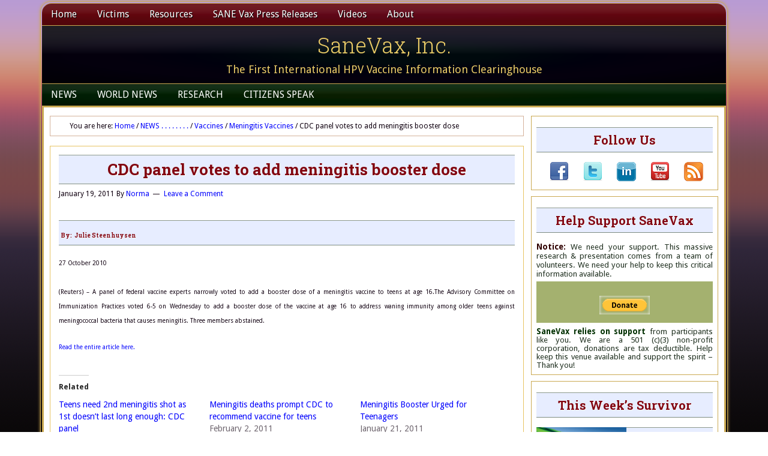

--- FILE ---
content_type: text/html; charset=UTF-8
request_url: https://sanevax.org/cdc-panel-votes-to-add-meningitis-booster-dose/
body_size: 29445
content:
<!DOCTYPE html>
<html lang="en-US" xmlns:fb="https://www.facebook.com/2008/fbml" xmlns:addthis="https://www.addthis.com/help/api-spec" >
<head >
<meta charset="UTF-8" />
<meta name="viewport" content="width=device-width, initial-scale=1" />
<meta name='robots' content='index, follow, max-image-preview:large, max-snippet:-1, max-video-preview:-1' />
	<style>img:is([sizes="auto" i], [sizes^="auto," i]) { contain-intrinsic-size: 3000px 1500px }</style>
	
			<style type="text/css">
				.slide-excerpt { width: 64%; }
				.slide-excerpt { top: 0; }
				.slide-excerpt { right: 0; }
				.flexslider { max-width: 710px; max-height: 200px; }
				.slide-image { max-height: 200px; }
			</style>
			<style type="text/css">
				@media only screen
				and (min-device-width : 320px)
				and (max-device-width : 480px) {
					.slide-excerpt { display: none !important; }
				}
			</style> 
	<!-- This site is optimized with the Yoast SEO plugin v25.0 - https://yoast.com/wordpress/plugins/seo/ -->
	<title>CDC panel votes to add meningitis booster dose - SaneVax, Inc.</title>
	<link rel="canonical" href="https://sanevax.org/cdc-panel-votes-to-add-meningitis-booster-dose/" />
	<meta property="og:locale" content="en_US" />
	<meta property="og:type" content="article" />
	<meta property="og:title" content="CDC panel votes to add meningitis booster dose - SaneVax, Inc." />
	<meta property="og:description" content="By:  Julie Steenhuysen 27 October 2010   (Reuters) &#8211; A panel of federal vaccine experts narrowly voted to add a booster dose of a meningitis vaccine to teens at age 16.The Advisory Committee on Immunization Practices voted 6-5 on Wednesday to add a booster dose of the vaccine at age 16 to address waning immunity [&hellip;]" />
	<meta property="og:url" content="https://sanevax.org/cdc-panel-votes-to-add-meningitis-booster-dose/" />
	<meta property="og:site_name" content="SaneVax, Inc." />
	<meta property="article:publisher" content="https://www.facebook.com/sanevax.inc/" />
	<meta property="article:published_time" content="2011-01-19T06:24:01+00:00" />
	<meta property="article:modified_time" content="2018-06-19T02:27:51+00:00" />
	<meta name="author" content="Norma" />
	<meta name="twitter:card" content="summary_large_image" />
	<meta name="twitter:creator" content="@Sanevaxx" />
	<meta name="twitter:site" content="@Sanevaxx" />
	<meta name="twitter:label1" content="Written by" />
	<meta name="twitter:data1" content="Norma" />
	<script type="application/ld+json" class="yoast-schema-graph">{"@context":"https://schema.org","@graph":[{"@type":"Article","@id":"https://sanevax.org/cdc-panel-votes-to-add-meningitis-booster-dose/#article","isPartOf":{"@id":"https://sanevax.org/cdc-panel-votes-to-add-meningitis-booster-dose/"},"author":{"name":"Norma","@id":"https://sanevax.org/#/schema/person/9a51da86b62d6dc1df942ed8a7436578"},"headline":"CDC panel votes to add meningitis booster dose","datePublished":"2011-01-19T06:24:01+00:00","dateModified":"2018-06-19T02:27:51+00:00","mainEntityOfPage":{"@id":"https://sanevax.org/cdc-panel-votes-to-add-meningitis-booster-dose/"},"wordCount":76,"commentCount":0,"publisher":{"@id":"https://sanevax.org/#organization"},"keywords":["booster","CDC","meningitis vaccine","recommended"],"articleSection":["Meningitis Vaccines"],"inLanguage":"en-US","potentialAction":[{"@type":"CommentAction","name":"Comment","target":["https://sanevax.org/cdc-panel-votes-to-add-meningitis-booster-dose/#respond"]}]},{"@type":"WebPage","@id":"https://sanevax.org/cdc-panel-votes-to-add-meningitis-booster-dose/","url":"https://sanevax.org/cdc-panel-votes-to-add-meningitis-booster-dose/","name":"CDC panel votes to add meningitis booster dose - SaneVax, Inc.","isPartOf":{"@id":"https://sanevax.org/#website"},"datePublished":"2011-01-19T06:24:01+00:00","dateModified":"2018-06-19T02:27:51+00:00","breadcrumb":{"@id":"https://sanevax.org/cdc-panel-votes-to-add-meningitis-booster-dose/#breadcrumb"},"inLanguage":"en-US","potentialAction":[{"@type":"ReadAction","target":["https://sanevax.org/cdc-panel-votes-to-add-meningitis-booster-dose/"]}]},{"@type":"BreadcrumbList","@id":"https://sanevax.org/cdc-panel-votes-to-add-meningitis-booster-dose/#breadcrumb","itemListElement":[{"@type":"ListItem","position":1,"name":"Home","item":"https://sanevax.org/"},{"@type":"ListItem","position":2,"name":"CDC panel votes to add meningitis booster dose"}]},{"@type":"WebSite","@id":"https://sanevax.org/#website","url":"https://sanevax.org/","name":"SaneVax, Inc.","description":"The First International HPV Vaccine Information Clearinghouse","publisher":{"@id":"https://sanevax.org/#organization"},"potentialAction":[{"@type":"SearchAction","target":{"@type":"EntryPoint","urlTemplate":"https://sanevax.org/?s={search_term_string}"},"query-input":{"@type":"PropertyValueSpecification","valueRequired":true,"valueName":"search_term_string"}}],"inLanguage":"en-US"},{"@type":"Organization","@id":"https://sanevax.org/#organization","name":"Sane Vax, Inc.","url":"https://sanevax.org/","logo":{"@type":"ImageObject","inLanguage":"en-US","@id":"https://sanevax.org/#/schema/logo/image/","url":"https://i0.wp.com/sanevax.org/wp-content/uploads/2015/10/Square-Logo.png?fit=212%2C212&ssl=1","contentUrl":"https://i0.wp.com/sanevax.org/wp-content/uploads/2015/10/Square-Logo.png?fit=212%2C212&ssl=1","width":212,"height":212,"caption":"Sane Vax, Inc."},"image":{"@id":"https://sanevax.org/#/schema/logo/image/"},"sameAs":["https://www.facebook.com/sanevax.inc/","https://x.com/Sanevaxx","https://www.youtube.com/user/SaneVax"]},{"@type":"Person","@id":"https://sanevax.org/#/schema/person/9a51da86b62d6dc1df942ed8a7436578","name":"Norma","image":{"@type":"ImageObject","inLanguage":"en-US","@id":"https://sanevax.org/#/schema/person/image/","url":"https://secure.gravatar.com/avatar/b903bb907ddc7a05e366113d5380cfad87dc07cef9a18ac300a78a0332e46fc8?s=96&d=mm&r=g","contentUrl":"https://secure.gravatar.com/avatar/b903bb907ddc7a05e366113d5380cfad87dc07cef9a18ac300a78a0332e46fc8?s=96&d=mm&r=g","caption":"Norma"},"description":"President and founding member of SaneVax","url":"https://sanevax.org/author/admin/"}]}</script>
	<!-- / Yoast SEO plugin. -->


<link rel='dns-prefetch' href='//secure.gravatar.com' />
<link rel='dns-prefetch' href='//platform-api.sharethis.com' />
<link rel='dns-prefetch' href='//stats.wp.com' />
<link rel='dns-prefetch' href='//fonts.googleapis.com' />
<link rel='dns-prefetch' href='//v0.wordpress.com' />
<link rel='preconnect' href='//i0.wp.com' />
<link rel="alternate" type="application/rss+xml" title="SaneVax, Inc. &raquo; Feed" href="https://sanevax.org/feed/" />
<link rel="alternate" type="application/rss+xml" title="SaneVax, Inc. &raquo; Comments Feed" href="https://sanevax.org/comments/feed/" />
<link rel="alternate" type="application/rss+xml" title="SaneVax, Inc. &raquo; CDC panel votes to add meningitis booster dose Comments Feed" href="https://sanevax.org/cdc-panel-votes-to-add-meningitis-booster-dose/feed/" />
<script type="text/javascript">
/* <![CDATA[ */
window._wpemojiSettings = {"baseUrl":"https:\/\/s.w.org\/images\/core\/emoji\/16.0.1\/72x72\/","ext":".png","svgUrl":"https:\/\/s.w.org\/images\/core\/emoji\/16.0.1\/svg\/","svgExt":".svg","source":{"concatemoji":"https:\/\/sanevax.org\/wp-includes\/js\/wp-emoji-release.min.js?ver=c6bd813058b9d08903b6ab20b9bc0e67"}};
/*! This file is auto-generated */
!function(s,n){var o,i,e;function c(e){try{var t={supportTests:e,timestamp:(new Date).valueOf()};sessionStorage.setItem(o,JSON.stringify(t))}catch(e){}}function p(e,t,n){e.clearRect(0,0,e.canvas.width,e.canvas.height),e.fillText(t,0,0);var t=new Uint32Array(e.getImageData(0,0,e.canvas.width,e.canvas.height).data),a=(e.clearRect(0,0,e.canvas.width,e.canvas.height),e.fillText(n,0,0),new Uint32Array(e.getImageData(0,0,e.canvas.width,e.canvas.height).data));return t.every(function(e,t){return e===a[t]})}function u(e,t){e.clearRect(0,0,e.canvas.width,e.canvas.height),e.fillText(t,0,0);for(var n=e.getImageData(16,16,1,1),a=0;a<n.data.length;a++)if(0!==n.data[a])return!1;return!0}function f(e,t,n,a){switch(t){case"flag":return n(e,"\ud83c\udff3\ufe0f\u200d\u26a7\ufe0f","\ud83c\udff3\ufe0f\u200b\u26a7\ufe0f")?!1:!n(e,"\ud83c\udde8\ud83c\uddf6","\ud83c\udde8\u200b\ud83c\uddf6")&&!n(e,"\ud83c\udff4\udb40\udc67\udb40\udc62\udb40\udc65\udb40\udc6e\udb40\udc67\udb40\udc7f","\ud83c\udff4\u200b\udb40\udc67\u200b\udb40\udc62\u200b\udb40\udc65\u200b\udb40\udc6e\u200b\udb40\udc67\u200b\udb40\udc7f");case"emoji":return!a(e,"\ud83e\udedf")}return!1}function g(e,t,n,a){var r="undefined"!=typeof WorkerGlobalScope&&self instanceof WorkerGlobalScope?new OffscreenCanvas(300,150):s.createElement("canvas"),o=r.getContext("2d",{willReadFrequently:!0}),i=(o.textBaseline="top",o.font="600 32px Arial",{});return e.forEach(function(e){i[e]=t(o,e,n,a)}),i}function t(e){var t=s.createElement("script");t.src=e,t.defer=!0,s.head.appendChild(t)}"undefined"!=typeof Promise&&(o="wpEmojiSettingsSupports",i=["flag","emoji"],n.supports={everything:!0,everythingExceptFlag:!0},e=new Promise(function(e){s.addEventListener("DOMContentLoaded",e,{once:!0})}),new Promise(function(t){var n=function(){try{var e=JSON.parse(sessionStorage.getItem(o));if("object"==typeof e&&"number"==typeof e.timestamp&&(new Date).valueOf()<e.timestamp+604800&&"object"==typeof e.supportTests)return e.supportTests}catch(e){}return null}();if(!n){if("undefined"!=typeof Worker&&"undefined"!=typeof OffscreenCanvas&&"undefined"!=typeof URL&&URL.createObjectURL&&"undefined"!=typeof Blob)try{var e="postMessage("+g.toString()+"("+[JSON.stringify(i),f.toString(),p.toString(),u.toString()].join(",")+"));",a=new Blob([e],{type:"text/javascript"}),r=new Worker(URL.createObjectURL(a),{name:"wpTestEmojiSupports"});return void(r.onmessage=function(e){c(n=e.data),r.terminate(),t(n)})}catch(e){}c(n=g(i,f,p,u))}t(n)}).then(function(e){for(var t in e)n.supports[t]=e[t],n.supports.everything=n.supports.everything&&n.supports[t],"flag"!==t&&(n.supports.everythingExceptFlag=n.supports.everythingExceptFlag&&n.supports[t]);n.supports.everythingExceptFlag=n.supports.everythingExceptFlag&&!n.supports.flag,n.DOMReady=!1,n.readyCallback=function(){n.DOMReady=!0}}).then(function(){return e}).then(function(){var e;n.supports.everything||(n.readyCallback(),(e=n.source||{}).concatemoji?t(e.concatemoji):e.wpemoji&&e.twemoji&&(t(e.twemoji),t(e.wpemoji)))}))}((window,document),window._wpemojiSettings);
/* ]]> */
</script>
<link rel='stylesheet' id='jetpack_related-posts-css' href='https://sanevax.org/wp-content/plugins/jetpack/modules/related-posts/related-posts.css?ver=20240116' type='text/css' media='all' />
<link rel='stylesheet' id='lifestyle-pro-theme-css' href='https://sanevax.org/wp-content/themes/lifestyle-pro-elf/style.css?ver=3.1' type='text/css' media='all' />
<style id='wp-emoji-styles-inline-css' type='text/css'>

	img.wp-smiley, img.emoji {
		display: inline !important;
		border: none !important;
		box-shadow: none !important;
		height: 1em !important;
		width: 1em !important;
		margin: 0 0.07em !important;
		vertical-align: -0.1em !important;
		background: none !important;
		padding: 0 !important;
	}
</style>
<link rel='stylesheet' id='wp-block-library-css' href='https://sanevax.org/wp-includes/css/dist/block-library/style.min.css?ver=c6bd813058b9d08903b6ab20b9bc0e67' type='text/css' media='all' />
<style id='classic-theme-styles-inline-css' type='text/css'>
/*! This file is auto-generated */
.wp-block-button__link{color:#fff;background-color:#32373c;border-radius:9999px;box-shadow:none;text-decoration:none;padding:calc(.667em + 2px) calc(1.333em + 2px);font-size:1.125em}.wp-block-file__button{background:#32373c;color:#fff;text-decoration:none}
</style>
<link rel='stylesheet' id='mediaelement-css' href='https://sanevax.org/wp-includes/js/mediaelement/mediaelementplayer-legacy.min.css?ver=4.2.17' type='text/css' media='all' />
<link rel='stylesheet' id='wp-mediaelement-css' href='https://sanevax.org/wp-includes/js/mediaelement/wp-mediaelement.min.css?ver=c6bd813058b9d08903b6ab20b9bc0e67' type='text/css' media='all' />
<style id='jetpack-sharing-buttons-style-inline-css' type='text/css'>
.jetpack-sharing-buttons__services-list{display:flex;flex-direction:row;flex-wrap:wrap;gap:0;list-style-type:none;margin:5px;padding:0}.jetpack-sharing-buttons__services-list.has-small-icon-size{font-size:12px}.jetpack-sharing-buttons__services-list.has-normal-icon-size{font-size:16px}.jetpack-sharing-buttons__services-list.has-large-icon-size{font-size:24px}.jetpack-sharing-buttons__services-list.has-huge-icon-size{font-size:36px}@media print{.jetpack-sharing-buttons__services-list{display:none!important}}.editor-styles-wrapper .wp-block-jetpack-sharing-buttons{gap:0;padding-inline-start:0}ul.jetpack-sharing-buttons__services-list.has-background{padding:1.25em 2.375em}
</style>
<style id='global-styles-inline-css' type='text/css'>
:root{--wp--preset--aspect-ratio--square: 1;--wp--preset--aspect-ratio--4-3: 4/3;--wp--preset--aspect-ratio--3-4: 3/4;--wp--preset--aspect-ratio--3-2: 3/2;--wp--preset--aspect-ratio--2-3: 2/3;--wp--preset--aspect-ratio--16-9: 16/9;--wp--preset--aspect-ratio--9-16: 9/16;--wp--preset--color--black: #000000;--wp--preset--color--cyan-bluish-gray: #abb8c3;--wp--preset--color--white: #ffffff;--wp--preset--color--pale-pink: #f78da7;--wp--preset--color--vivid-red: #cf2e2e;--wp--preset--color--luminous-vivid-orange: #ff6900;--wp--preset--color--luminous-vivid-amber: #fcb900;--wp--preset--color--light-green-cyan: #7bdcb5;--wp--preset--color--vivid-green-cyan: #00d084;--wp--preset--color--pale-cyan-blue: #8ed1fc;--wp--preset--color--vivid-cyan-blue: #0693e3;--wp--preset--color--vivid-purple: #9b51e0;--wp--preset--gradient--vivid-cyan-blue-to-vivid-purple: linear-gradient(135deg,rgba(6,147,227,1) 0%,rgb(155,81,224) 100%);--wp--preset--gradient--light-green-cyan-to-vivid-green-cyan: linear-gradient(135deg,rgb(122,220,180) 0%,rgb(0,208,130) 100%);--wp--preset--gradient--luminous-vivid-amber-to-luminous-vivid-orange: linear-gradient(135deg,rgba(252,185,0,1) 0%,rgba(255,105,0,1) 100%);--wp--preset--gradient--luminous-vivid-orange-to-vivid-red: linear-gradient(135deg,rgba(255,105,0,1) 0%,rgb(207,46,46) 100%);--wp--preset--gradient--very-light-gray-to-cyan-bluish-gray: linear-gradient(135deg,rgb(238,238,238) 0%,rgb(169,184,195) 100%);--wp--preset--gradient--cool-to-warm-spectrum: linear-gradient(135deg,rgb(74,234,220) 0%,rgb(151,120,209) 20%,rgb(207,42,186) 40%,rgb(238,44,130) 60%,rgb(251,105,98) 80%,rgb(254,248,76) 100%);--wp--preset--gradient--blush-light-purple: linear-gradient(135deg,rgb(255,206,236) 0%,rgb(152,150,240) 100%);--wp--preset--gradient--blush-bordeaux: linear-gradient(135deg,rgb(254,205,165) 0%,rgb(254,45,45) 50%,rgb(107,0,62) 100%);--wp--preset--gradient--luminous-dusk: linear-gradient(135deg,rgb(255,203,112) 0%,rgb(199,81,192) 50%,rgb(65,88,208) 100%);--wp--preset--gradient--pale-ocean: linear-gradient(135deg,rgb(255,245,203) 0%,rgb(182,227,212) 50%,rgb(51,167,181) 100%);--wp--preset--gradient--electric-grass: linear-gradient(135deg,rgb(202,248,128) 0%,rgb(113,206,126) 100%);--wp--preset--gradient--midnight: linear-gradient(135deg,rgb(2,3,129) 0%,rgb(40,116,252) 100%);--wp--preset--font-size--small: 13px;--wp--preset--font-size--medium: 20px;--wp--preset--font-size--large: 36px;--wp--preset--font-size--x-large: 42px;--wp--preset--spacing--20: 0.44rem;--wp--preset--spacing--30: 0.67rem;--wp--preset--spacing--40: 1rem;--wp--preset--spacing--50: 1.5rem;--wp--preset--spacing--60: 2.25rem;--wp--preset--spacing--70: 3.38rem;--wp--preset--spacing--80: 5.06rem;--wp--preset--shadow--natural: 6px 6px 9px rgba(0, 0, 0, 0.2);--wp--preset--shadow--deep: 12px 12px 50px rgba(0, 0, 0, 0.4);--wp--preset--shadow--sharp: 6px 6px 0px rgba(0, 0, 0, 0.2);--wp--preset--shadow--outlined: 6px 6px 0px -3px rgba(255, 255, 255, 1), 6px 6px rgba(0, 0, 0, 1);--wp--preset--shadow--crisp: 6px 6px 0px rgba(0, 0, 0, 1);}:where(.is-layout-flex){gap: 0.5em;}:where(.is-layout-grid){gap: 0.5em;}body .is-layout-flex{display: flex;}.is-layout-flex{flex-wrap: wrap;align-items: center;}.is-layout-flex > :is(*, div){margin: 0;}body .is-layout-grid{display: grid;}.is-layout-grid > :is(*, div){margin: 0;}:where(.wp-block-columns.is-layout-flex){gap: 2em;}:where(.wp-block-columns.is-layout-grid){gap: 2em;}:where(.wp-block-post-template.is-layout-flex){gap: 1.25em;}:where(.wp-block-post-template.is-layout-grid){gap: 1.25em;}.has-black-color{color: var(--wp--preset--color--black) !important;}.has-cyan-bluish-gray-color{color: var(--wp--preset--color--cyan-bluish-gray) !important;}.has-white-color{color: var(--wp--preset--color--white) !important;}.has-pale-pink-color{color: var(--wp--preset--color--pale-pink) !important;}.has-vivid-red-color{color: var(--wp--preset--color--vivid-red) !important;}.has-luminous-vivid-orange-color{color: var(--wp--preset--color--luminous-vivid-orange) !important;}.has-luminous-vivid-amber-color{color: var(--wp--preset--color--luminous-vivid-amber) !important;}.has-light-green-cyan-color{color: var(--wp--preset--color--light-green-cyan) !important;}.has-vivid-green-cyan-color{color: var(--wp--preset--color--vivid-green-cyan) !important;}.has-pale-cyan-blue-color{color: var(--wp--preset--color--pale-cyan-blue) !important;}.has-vivid-cyan-blue-color{color: var(--wp--preset--color--vivid-cyan-blue) !important;}.has-vivid-purple-color{color: var(--wp--preset--color--vivid-purple) !important;}.has-black-background-color{background-color: var(--wp--preset--color--black) !important;}.has-cyan-bluish-gray-background-color{background-color: var(--wp--preset--color--cyan-bluish-gray) !important;}.has-white-background-color{background-color: var(--wp--preset--color--white) !important;}.has-pale-pink-background-color{background-color: var(--wp--preset--color--pale-pink) !important;}.has-vivid-red-background-color{background-color: var(--wp--preset--color--vivid-red) !important;}.has-luminous-vivid-orange-background-color{background-color: var(--wp--preset--color--luminous-vivid-orange) !important;}.has-luminous-vivid-amber-background-color{background-color: var(--wp--preset--color--luminous-vivid-amber) !important;}.has-light-green-cyan-background-color{background-color: var(--wp--preset--color--light-green-cyan) !important;}.has-vivid-green-cyan-background-color{background-color: var(--wp--preset--color--vivid-green-cyan) !important;}.has-pale-cyan-blue-background-color{background-color: var(--wp--preset--color--pale-cyan-blue) !important;}.has-vivid-cyan-blue-background-color{background-color: var(--wp--preset--color--vivid-cyan-blue) !important;}.has-vivid-purple-background-color{background-color: var(--wp--preset--color--vivid-purple) !important;}.has-black-border-color{border-color: var(--wp--preset--color--black) !important;}.has-cyan-bluish-gray-border-color{border-color: var(--wp--preset--color--cyan-bluish-gray) !important;}.has-white-border-color{border-color: var(--wp--preset--color--white) !important;}.has-pale-pink-border-color{border-color: var(--wp--preset--color--pale-pink) !important;}.has-vivid-red-border-color{border-color: var(--wp--preset--color--vivid-red) !important;}.has-luminous-vivid-orange-border-color{border-color: var(--wp--preset--color--luminous-vivid-orange) !important;}.has-luminous-vivid-amber-border-color{border-color: var(--wp--preset--color--luminous-vivid-amber) !important;}.has-light-green-cyan-border-color{border-color: var(--wp--preset--color--light-green-cyan) !important;}.has-vivid-green-cyan-border-color{border-color: var(--wp--preset--color--vivid-green-cyan) !important;}.has-pale-cyan-blue-border-color{border-color: var(--wp--preset--color--pale-cyan-blue) !important;}.has-vivid-cyan-blue-border-color{border-color: var(--wp--preset--color--vivid-cyan-blue) !important;}.has-vivid-purple-border-color{border-color: var(--wp--preset--color--vivid-purple) !important;}.has-vivid-cyan-blue-to-vivid-purple-gradient-background{background: var(--wp--preset--gradient--vivid-cyan-blue-to-vivid-purple) !important;}.has-light-green-cyan-to-vivid-green-cyan-gradient-background{background: var(--wp--preset--gradient--light-green-cyan-to-vivid-green-cyan) !important;}.has-luminous-vivid-amber-to-luminous-vivid-orange-gradient-background{background: var(--wp--preset--gradient--luminous-vivid-amber-to-luminous-vivid-orange) !important;}.has-luminous-vivid-orange-to-vivid-red-gradient-background{background: var(--wp--preset--gradient--luminous-vivid-orange-to-vivid-red) !important;}.has-very-light-gray-to-cyan-bluish-gray-gradient-background{background: var(--wp--preset--gradient--very-light-gray-to-cyan-bluish-gray) !important;}.has-cool-to-warm-spectrum-gradient-background{background: var(--wp--preset--gradient--cool-to-warm-spectrum) !important;}.has-blush-light-purple-gradient-background{background: var(--wp--preset--gradient--blush-light-purple) !important;}.has-blush-bordeaux-gradient-background{background: var(--wp--preset--gradient--blush-bordeaux) !important;}.has-luminous-dusk-gradient-background{background: var(--wp--preset--gradient--luminous-dusk) !important;}.has-pale-ocean-gradient-background{background: var(--wp--preset--gradient--pale-ocean) !important;}.has-electric-grass-gradient-background{background: var(--wp--preset--gradient--electric-grass) !important;}.has-midnight-gradient-background{background: var(--wp--preset--gradient--midnight) !important;}.has-small-font-size{font-size: var(--wp--preset--font-size--small) !important;}.has-medium-font-size{font-size: var(--wp--preset--font-size--medium) !important;}.has-large-font-size{font-size: var(--wp--preset--font-size--large) !important;}.has-x-large-font-size{font-size: var(--wp--preset--font-size--x-large) !important;}
:where(.wp-block-post-template.is-layout-flex){gap: 1.25em;}:where(.wp-block-post-template.is-layout-grid){gap: 1.25em;}
:where(.wp-block-columns.is-layout-flex){gap: 2em;}:where(.wp-block-columns.is-layout-grid){gap: 2em;}
:root :where(.wp-block-pullquote){font-size: 1.5em;line-height: 1.6;}
</style>
<link rel='stylesheet' id='titan-adminbar-styles-css' href='https://sanevax.org/wp-content/plugins/anti-spam/assets/css/admin-bar.css?ver=7.3.8' type='text/css' media='all' />
<link rel='stylesheet' id='bbp-default-css' href='https://sanevax.org/wp-content/plugins/bbpress/templates/default/css/bbpress.min.css?ver=2.6.13' type='text/css' media='all' />
<link rel='stylesheet' id='dashicons-css' href='https://sanevax.org/wp-includes/css/dashicons.min.css?ver=c6bd813058b9d08903b6ab20b9bc0e67' type='text/css' media='all' />
<link rel='stylesheet' id='google-fonts-css' href='//fonts.googleapis.com/css?family=Droid+Sans%3A400%2C700%7CRoboto+Slab%3A400%2C300%2C700&#038;ver=3.1' type='text/css' media='all' />
<style id='akismet-widget-style-inline-css' type='text/css'>

			.a-stats {
				--akismet-color-mid-green: #357b49;
				--akismet-color-white: #fff;
				--akismet-color-light-grey: #f6f7f7;

				max-width: 350px;
				width: auto;
			}

			.a-stats * {
				all: unset;
				box-sizing: border-box;
			}

			.a-stats strong {
				font-weight: 600;
			}

			.a-stats a.a-stats__link,
			.a-stats a.a-stats__link:visited,
			.a-stats a.a-stats__link:active {
				background: var(--akismet-color-mid-green);
				border: none;
				box-shadow: none;
				border-radius: 8px;
				color: var(--akismet-color-white);
				cursor: pointer;
				display: block;
				font-family: -apple-system, BlinkMacSystemFont, 'Segoe UI', 'Roboto', 'Oxygen-Sans', 'Ubuntu', 'Cantarell', 'Helvetica Neue', sans-serif;
				font-weight: 500;
				padding: 12px;
				text-align: center;
				text-decoration: none;
				transition: all 0.2s ease;
			}

			/* Extra specificity to deal with TwentyTwentyOne focus style */
			.widget .a-stats a.a-stats__link:focus {
				background: var(--akismet-color-mid-green);
				color: var(--akismet-color-white);
				text-decoration: none;
			}

			.a-stats a.a-stats__link:hover {
				filter: brightness(110%);
				box-shadow: 0 4px 12px rgba(0, 0, 0, 0.06), 0 0 2px rgba(0, 0, 0, 0.16);
			}

			.a-stats .count {
				color: var(--akismet-color-white);
				display: block;
				font-size: 1.5em;
				line-height: 1.4;
				padding: 0 13px;
				white-space: nowrap;
			}
		
</style>
<link rel='stylesheet' id='addthis_all_pages-css' href='https://sanevax.org/wp-content/plugins/addthis/frontend/build/addthis_wordpress_public.min.css?ver=c6bd813058b9d08903b6ab20b9bc0e67' type='text/css' media='all' />
<link rel='stylesheet' id='slider_styles-css' href='https://sanevax.org/wp-content/plugins/genesis-responsive-slider/assets/style.css?ver=1.0.1' type='text/css' media='all' />
<script type="text/javascript" id="jetpack_related-posts-js-extra">
/* <![CDATA[ */
var related_posts_js_options = {"post_heading":"h4"};
/* ]]> */
</script>
<script type="text/javascript" src="https://sanevax.org/wp-content/plugins/jetpack/_inc/build/related-posts/related-posts.min.js?ver=20240116" id="jetpack_related-posts-js"></script>
<script type="text/javascript" src="https://sanevax.org/wp-includes/js/jquery/jquery.min.js?ver=3.7.1" id="jquery-core-js"></script>
<script type="text/javascript" src="https://sanevax.org/wp-includes/js/jquery/jquery-migrate.min.js?ver=3.4.1" id="jquery-migrate-js"></script>
<script type="text/javascript" src="https://sanevax.org/wp-content/themes/lifestyle-pro-elf/js/responsive-menu.js?ver=1.0.0" id="lifestyle-responsive-menu-js"></script>
<script type="text/javascript" src="//platform-api.sharethis.com/js/sharethis.js#source=googleanalytics-wordpress#product=ga&amp;property=594efb5917a0180011089ace" id="googleanalytics-platform-sharethis-js"></script>
<link rel="https://api.w.org/" href="https://sanevax.org/wp-json/" /><link rel="alternate" title="JSON" type="application/json" href="https://sanevax.org/wp-json/wp/v2/posts/369" /><link rel="EditURI" type="application/rsd+xml" title="RSD" href="https://sanevax.org/xmlrpc.php?rsd" />

<link rel='shortlink' href='https://wp.me/p91g7F-5X' />
<link rel="alternate" title="oEmbed (JSON)" type="application/json+oembed" href="https://sanevax.org/wp-json/oembed/1.0/embed?url=https%3A%2F%2Fsanevax.org%2Fcdc-panel-votes-to-add-meningitis-booster-dose%2F" />
<link rel="alternate" title="oEmbed (XML)" type="text/xml+oembed" href="https://sanevax.org/wp-json/oembed/1.0/embed?url=https%3A%2F%2Fsanevax.org%2Fcdc-panel-votes-to-add-meningitis-booster-dose%2F&#038;format=xml" />
<style type="text/css">
.videoreadr .ui-widget { font-size:90% !important }
/*.videoreadr .l_toolbar .logo_link img { width:90px !important } uncomment if the VideoReadr logo is too big */
</style>

<script src="https://ajax.googleapis.com/ajax/libs/swfobject/2.1/swfobject.js" type="text/javascript"></script>

<script type="text/javascript">
if (!('jQuery' in window))
{
	document.write('<script type="text/javascript" src="https://ajax.googleapis.com/ajax/libs/jquery/1.4.2/jquery.min.js"></scr' + 'ipt>');
}
</script>
	<style>img#wpstats{display:none}</style>
		<link rel="icon" href="https://sanevax.org/wp-content/themes/lifestyle-pro-elf/images/favicon.ico" />
<link rel="pingback" href="https://sanevax.org/xmlrpc.php" />
<script>
(function() {
	(function (i, s, o, g, r, a, m) {
		i['GoogleAnalyticsObject'] = r;
		i[r] = i[r] || function () {
				(i[r].q = i[r].q || []).push(arguments)
			}, i[r].l = 1 * new Date();
		a = s.createElement(o),
			m = s.getElementsByTagName(o)[0];
		a.async = 1;
		a.src = g;
		m.parentNode.insertBefore(a, m)
	})(window, document, 'script', 'https://google-analytics.com/analytics.js', 'ga');

	ga('create', 'UA-10987398-3', 'auto');
			ga('send', 'pageview');
	})();
</script>
<style type="text/css">.broken_link, a.broken_link {
	text-decoration: line-through;
}</style><script data-cfasync="false" type="text/javascript">if (window.addthis_product === undefined) { window.addthis_product = "wpp"; } if (window.wp_product_version === undefined) { window.wp_product_version = "wpp-6.2.7"; } if (window.addthis_share === undefined) { window.addthis_share = {}; } if (window.addthis_config === undefined) { window.addthis_config = {"data_track_clickback":true,"ignore_server_config":true,"ui_atversion":300}; } if (window.addthis_layers === undefined) { window.addthis_layers = {}; } if (window.addthis_layers_tools === undefined) { window.addthis_layers_tools = [{"sharetoolbox":{"numPreferredServices":5,"thirdPartyButtons":true,"services":"facebook_like,tweet,pinterest_pinit,counter","elements":".addthis_inline_share_toolbox_below,.at-below-post-homepage,.at-below-post-arch-page,.at-below-post-cat-page,.at-below-post,.at-below-post-page"}}]; } else { window.addthis_layers_tools.push({"sharetoolbox":{"numPreferredServices":5,"thirdPartyButtons":true,"services":"facebook_like,tweet,pinterest_pinit,counter","elements":".addthis_inline_share_toolbox_below,.at-below-post-homepage,.at-below-post-arch-page,.at-below-post-cat-page,.at-below-post,.at-below-post-page"}});  } if (window.addthis_plugin_info === undefined) { window.addthis_plugin_info = {"info_status":"enabled","cms_name":"WordPress","plugin_name":"Share Buttons by AddThis","plugin_version":"6.2.7","plugin_mode":"WordPress","anonymous_profile_id":"wp-4b0be296e0d7a0082f0a1a56681025dd","page_info":{"template":"posts","post_type":""},"sharing_enabled_on_post_via_metabox":false}; } 
                    (function() {
                      var first_load_interval_id = setInterval(function () {
                        if (typeof window.addthis !== 'undefined') {
                          window.clearInterval(first_load_interval_id);
                          if (typeof window.addthis_layers !== 'undefined' && Object.getOwnPropertyNames(window.addthis_layers).length > 0) {
                            window.addthis.layers(window.addthis_layers);
                          }
                          if (Array.isArray(window.addthis_layers_tools)) {
                            for (i = 0; i < window.addthis_layers_tools.length; i++) {
                              window.addthis.layers(window.addthis_layers_tools[i]);
                            }
                          }
                        }
                     },1000)
                    }());
                </script> <script data-cfasync="false" type="text/javascript" src="https://s7.addthis.com/js/300/addthis_widget.js#pubid=admin" async="async"></script></head>
<body data-rsssl=1 class="wp-singular post-template-default single single-post postid-369 single-format-standard wp-theme-genesis wp-child-theme-lifestyle-pro-elf header-full-width content-sidebar genesis-breadcrumbs-visible genesis-footer-widgets-visible lifestyle-elf-plumpurple">
<script type="text/javascript" id="bbp-swap-no-js-body-class">
	document.body.className = document.body.className.replace( 'bbp-no-js', 'bbp-js' );
</script>

<div class="site-container"><nav class="nav-primary" aria-label="Main"><div class="wrap"><ul id="menu-top" class="menu genesis-nav-menu menu-primary"><li id="menu-item-12314" class="menu-item menu-item-type-custom menu-item-object-custom menu-item-home menu-item-12314"><a href="https://sanevax.org/"><span >Home</span></a></li>
<li id="menu-item-21302" class="menu-item menu-item-type-taxonomy menu-item-object-category menu-item-has-children menu-item-21302"><a href="https://sanevax.org/victims-2/"><span >Victims</span></a>
<ul class="sub-menu">
	<li id="menu-item-21303" class="menu-item menu-item-type-taxonomy menu-item-object-category menu-item-21303"><a href="https://sanevax.org/victims-2/vaccine-victims-memorial/"><span >Vaccine Victims Memorial</span></a></li>
	<li id="menu-item-12330" class="menu-item menu-item-type-taxonomy menu-item-object-category menu-item-has-children menu-item-12330"><a href="https://sanevax.org/victims-2/gardasil-silgard-victims/"><span >Gardasil &#038; Silgard</span></a>
	<ul class="sub-menu">
		<li id="menu-item-22891" class="menu-item menu-item-type-taxonomy menu-item-object-category menu-item-has-children menu-item-22891"><a href="https://sanevax.org/victims-2/gardasil-silgard-victims/gardasil-silgard-australasia/"><span >G / S Australasia</span></a>
		<ul class="sub-menu">
			<li id="menu-item-21304" class="menu-item menu-item-type-taxonomy menu-item-object-category menu-item-21304"><a href="https://sanevax.org/victims-2/gardasil-silgard-victims/gardasil-silgard-australasia/gardasil-silgard-australia/"><span >G / S Australia</span></a></li>
			<li id="menu-item-21309" class="menu-item menu-item-type-taxonomy menu-item-object-category menu-item-21309"><a href="https://sanevax.org/victims-2/gardasil-silgard-victims/gardasil-silgard-australasia/gardasil-sligard-new-zealand/"><span >G / S New Zealand</span></a></li>
		</ul>
</li>
		<li id="menu-item-22892" class="menu-item menu-item-type-taxonomy menu-item-object-category menu-item-has-children menu-item-22892"><a href="https://sanevax.org/victims-2/gardasil-silgard-victims/gardasil-silgard-europe/"><span >G / S Europe</span></a>
		<ul class="sub-menu">
			<li id="menu-item-21930" class="menu-item menu-item-type-taxonomy menu-item-object-category menu-item-21930"><a href="https://sanevax.org/victims-2/gardasil-silgard-victims/gardasil-silgard-europe/gardasil-silgard-czech-republic/"><span >G / S Czech Republic</span></a></li>
			<li id="menu-item-21307" class="menu-item menu-item-type-taxonomy menu-item-object-category menu-item-21307"><a href="https://sanevax.org/victims-2/gardasil-silgard-victims/gardasil-silgard-europe/gardasil-silgard-denmark/"><span >G / S Denmark</span></a></li>
			<li id="menu-item-21312" class="menu-item menu-item-type-taxonomy menu-item-object-category menu-item-21312"><a href="https://sanevax.org/news-blog/world-news/europe/france/"><span >G / S France</span></a></li>
			<li id="menu-item-21624" class="menu-item menu-item-type-taxonomy menu-item-object-category menu-item-21624"><a href="https://sanevax.org/victims-2/gardasil-silgard-victims/gardasil-silgard-europe/gardasil-silgard-germany/"><span >G / S Germany</span></a></li>
			<li id="menu-item-21724" class="menu-item menu-item-type-taxonomy menu-item-object-category menu-item-21724"><a href="https://sanevax.org/victims-2/gardasil-silgard-victims/gardasil-silgard-europe/gardasil-silgard-ireland/"><span >G / S Ireland</span></a></li>
			<li id="menu-item-22012" class="menu-item menu-item-type-taxonomy menu-item-object-category menu-item-22012"><a href="https://sanevax.org/victims-2/gardasil-silgard-victims/gardasil-silgard-europe/gardasil-silgard-italy/"><span >G / S Italy</span></a></li>
			<li id="menu-item-22244" class="menu-item menu-item-type-taxonomy menu-item-object-category menu-item-22244"><a href="https://sanevax.org/victims-2/gardasil-silgard-victims/gardasil-silgard-europe/gardasil-silgard-norway/"><span >G / S Norway</span></a></li>
			<li id="menu-item-32374" class="menu-item menu-item-type-taxonomy menu-item-object-category menu-item-32374"><a href="https://sanevax.org/victims-2/gardasil-silgard-victims/gardasil-silgard-europe/g-s-scotland/"><span >G / S Scotland</span></a></li>
			<li id="menu-item-21310" class="menu-item menu-item-type-taxonomy menu-item-object-category menu-item-21310"><a href="https://sanevax.org/victims-2/gardasil-silgard-victims/gardasil-silgard-europe/gardasil-silgard-span/"><span >G / S Spain</span></a></li>
			<li id="menu-item-21922" class="menu-item menu-item-type-taxonomy menu-item-object-category menu-item-21922"><a href="https://sanevax.org/victims-2/gardasil-silgard-victims/gardasil-silgard-europe/gardasil-silgard-united-kingdom/"><span >G / S United Kingdom</span></a></li>
		</ul>
</li>
		<li id="menu-item-22893" class="menu-item menu-item-type-taxonomy menu-item-object-category menu-item-has-children menu-item-22893"><a href="https://sanevax.org/victims-2/gardasil-silgard-victims/gardasil-silgard-north-america/"><span >G / S N. America</span></a>
		<ul class="sub-menu">
			<li id="menu-item-21306" class="menu-item menu-item-type-taxonomy menu-item-object-category menu-item-21306"><a href="https://sanevax.org/victims-2/gardasil-silgard-victims/gardasil-silgard-north-america/gardasil-silgard-canada/"><span >G / S Canada</span></a></li>
			<li id="menu-item-21308" class="menu-item menu-item-type-taxonomy menu-item-object-category menu-item-21308"><a href="https://sanevax.org/victims-2/gardasil-silgard-victims/gardasil-silgard-north-america/gardasil-silgard-mexico/"><span >G / S Mexico</span></a></li>
			<li id="menu-item-21311" class="menu-item menu-item-type-taxonomy menu-item-object-category menu-item-21311"><a href="https://sanevax.org/victims-2/gardasil-silgard-victims/gardasil-silgard-north-america/gardasil-silgard-united-states/"><span >G / S United States</span></a></li>
		</ul>
</li>
		<li id="menu-item-22894" class="menu-item menu-item-type-taxonomy menu-item-object-category menu-item-has-children menu-item-22894"><a href="https://sanevax.org/victims-2/gardasil-silgard-victims/gardasil-silgard-south-america/"><span >G / S S. America</span></a>
		<ul class="sub-menu">
			<li id="menu-item-21305" class="menu-item menu-item-type-taxonomy menu-item-object-category menu-item-21305"><a href="https://sanevax.org/victims-2/gardasil-silgard-victims/gardasil-silgard-south-america/gardasil-silgard-brazil/"><span >G / S Brazil</span></a></li>
			<li id="menu-item-21374" class="menu-item menu-item-type-taxonomy menu-item-object-category menu-item-21374"><a href="https://sanevax.org/victims-2/gardasil-silgard-victims/gardasil-silgard-south-america/gardasil-silgard-colombia/"><span >G/S Colombia</span></a></li>
		</ul>
</li>
	</ul>
</li>
	<li id="menu-item-21313" class="menu-item menu-item-type-taxonomy menu-item-object-category menu-item-has-children menu-item-21313"><a href="https://sanevax.org/news-blog/vaccines/vaccines-against-hpv/cervarix/"><span >Cervarix</span></a>
	<ul class="sub-menu">
		<li id="menu-item-22888" class="menu-item menu-item-type-taxonomy menu-item-object-category menu-item-has-children menu-item-22888"><a href="https://sanevax.org/victims-2/cervarix-victims/cervarix-asia/"><span >Cervarix Asia</span></a>
		<ul class="sub-menu">
			<li id="menu-item-21316" class="menu-item menu-item-type-taxonomy menu-item-object-category menu-item-21316"><a href="https://sanevax.org/victims-2/cervarix-victims/cervarix-asia/cervarix-india/"><span >Cervarix India</span></a></li>
			<li id="menu-item-21318" class="menu-item menu-item-type-taxonomy menu-item-object-category menu-item-21318"><a href="https://sanevax.org/victims-2/cervarix-victims/cervarix-asia/cervarix-philippines/"><span >Cervarix Philippines</span></a></li>
		</ul>
</li>
		<li id="menu-item-22889" class="menu-item menu-item-type-taxonomy menu-item-object-category menu-item-has-children menu-item-22889"><a href="https://sanevax.org/victims-2/cervarix-victims/cervarix-europe/"><span >Cervarix Europe</span></a>
		<ul class="sub-menu">
			<li id="menu-item-21557" class="menu-item menu-item-type-taxonomy menu-item-object-category menu-item-21557"><a href="https://sanevax.org/victims-2/cervarix-victims/cervarix-europe/cervarix-czech-republic/"><span >Cervarix Czech</span></a></li>
			<li id="menu-item-21322" class="menu-item menu-item-type-taxonomy menu-item-object-category menu-item-21322"><a href="https://sanevax.org/victims-2/cervarix-victims/cervarix-europe/cervarix-the-netherlands/"><span >Cervarix Netherlands</span></a></li>
			<li id="menu-item-32373" class="menu-item menu-item-type-taxonomy menu-item-object-category menu-item-32373"><a href="https://sanevax.org/victims-2/cervarix-victims/cervarix-europe/cervarix-scotland/"><span >Cervarix Scotland</span></a></li>
			<li id="menu-item-22435" class="menu-item menu-item-type-taxonomy menu-item-object-category menu-item-22435"><a href="https://sanevax.org/victims-2/cervarix-victims/cervarix-europe/cervarix-slovakia/"><span >Cervarix Slovakia</span></a></li>
			<li id="menu-item-21321" class="menu-item menu-item-type-taxonomy menu-item-object-category menu-item-21321"><a href="https://sanevax.org/victims-2/cervarix-victims/cervarix-europe/cervarix-spain/"><span >Cervarix Spain</span></a></li>
			<li id="menu-item-21323" class="menu-item menu-item-type-taxonomy menu-item-object-category menu-item-21323"><a href="https://sanevax.org/victims-2/cervarix-victims/cervarix-europe/cervarix-united-kingdom/"><span >Cervarix UK</span></a></li>
		</ul>
</li>
		<li id="menu-item-22890" class="menu-item menu-item-type-taxonomy menu-item-object-category menu-item-has-children menu-item-22890"><a href="https://sanevax.org/victims-2/cervarix-victims/cervarix-north-america/"><span >Cervarix N. America</span></a>
		<ul class="sub-menu">
			<li id="menu-item-21787" class="menu-item menu-item-type-taxonomy menu-item-object-category menu-item-21787"><a href="https://sanevax.org/victims-2/cervarix-victims/cervarix-north-america/cervarix-mexico/"><span >Cervarix Mexico</span></a></li>
		</ul>
</li>
	</ul>
</li>
</ul>
</li>
<li id="menu-item-21342" class="menu-item menu-item-type-taxonomy menu-item-object-category menu-item-has-children menu-item-21342"><a href="https://sanevax.org/resources/"><span >Resources</span></a>
<ul class="sub-menu">
	<li id="menu-item-21341" class="menu-item menu-item-type-taxonomy menu-item-object-category menu-item-has-children menu-item-21341"><a href="https://sanevax.org/resources/hpv-testing-2/"><span >HPV Testing Resources</span></a>
	<ul class="sub-menu">
		<li id="menu-item-21346" class="menu-item menu-item-type-taxonomy menu-item-object-category menu-item-21346"><a href="https://sanevax.org/resources/hpv-testing-2/pre-hpv-vaccination/"><span >Pre-HPV Vaccination</span></a></li>
		<li id="menu-item-21345" class="menu-item menu-item-type-taxonomy menu-item-object-category menu-item-21345"><a href="https://sanevax.org/resources/hpv-testing-2/post-hpv-vaccination/"><span >Post-HPV Vaccination</span></a></li>
	</ul>
</li>
	<li id="menu-item-21343" class="menu-item menu-item-type-taxonomy menu-item-object-category menu-item-21343"><a href="https://sanevax.org/resources/medical-professionals-resources/"><span >Medical Professionals</span></a></li>
	<li id="menu-item-21347" class="menu-item menu-item-type-taxonomy menu-item-object-category menu-item-21347"><a href="https://sanevax.org/resources/vaccine-injury-attorneys/"><span >Vaccine Injury Attorneys</span></a></li>
	<li id="menu-item-21344" class="menu-item menu-item-type-taxonomy menu-item-object-category menu-item-21344"><a href="https://sanevax.org/resources/political-action-groups/"><span >Political Action Groups</span></a></li>
	<li id="menu-item-21348" class="menu-item menu-item-type-taxonomy menu-item-object-category menu-item-21348"><a href="https://sanevax.org/resources/vaccine-groups/"><span >Vaccine Groups</span></a></li>
	<li id="menu-item-21349" class="menu-item menu-item-type-taxonomy menu-item-object-category menu-item-21349"><a href="https://sanevax.org/resources/vaccine-victimw-hotline/"><span >Vaccine Victims Hotline</span></a></li>
</ul>
</li>
<li id="menu-item-21350" class="menu-item menu-item-type-taxonomy menu-item-object-category menu-item-21350"><a href="https://sanevax.org/media-about/sanevax-press-releases/"><span >SANE Vax Press Releases</span></a></li>
<li id="menu-item-23763" class="menu-item menu-item-type-taxonomy menu-item-object-category menu-item-has-children menu-item-23763"><a href="https://sanevax.org/videos/"><span >Videos</span></a>
<ul class="sub-menu">
	<li id="menu-item-22824" class="menu-item menu-item-type-taxonomy menu-item-object-category menu-item-22824"><a href="https://sanevax.org/videos/vaccine-safety-videos/"><span >Vaccine Safety Videos</span></a></li>
	<li id="menu-item-22874" class="menu-item menu-item-type-taxonomy menu-item-object-category menu-item-22874"><a href="https://sanevax.org/videos/vaccine-victim-videos/"><span >Vaccine Victim Videos</span></a></li>
	<li id="menu-item-21329" class="menu-item menu-item-type-taxonomy menu-item-object-category menu-item-21329"><a href="https://sanevax.org/videos/pharma-videos/"><span >Pharma Videos</span></a></li>
</ul>
</li>
<li id="menu-item-21355" class="menu-item menu-item-type-post_type menu-item-object-page menu-item-has-children menu-item-21355"><a href="https://sanevax.org/media-about-sanevax/"><span >About</span></a>
<ul class="sub-menu">
	<li id="menu-item-21356" class="menu-item menu-item-type-post_type menu-item-object-page menu-item-21356"><a href="https://sanevax.org/media-about-sanevax/about/"><span >About Us</span></a></li>
	<li id="menu-item-21357" class="menu-item menu-item-type-post_type menu-item-object-page menu-item-21357"><a href="https://sanevax.org/media-about-sanevax/who/"><span >Who We Are</span></a></li>
	<li id="menu-item-21370" class="menu-item menu-item-type-taxonomy menu-item-object-category menu-item-21370"><a href="https://sanevax.org/media-about/sanevax-press-releases/"><span >Press Releases</span></a></li>
	<li id="menu-item-21351" class="menu-item menu-item-type-taxonomy menu-item-object-category menu-item-21351"><a href="https://sanevax.org/media-about/sane-vax-in-the-news/"><span >SANE Vax in the News</span></a></li>
	<li id="menu-item-21358" class="menu-item menu-item-type-post_type menu-item-object-page menu-item-21358"><a href="https://sanevax.org/media-about-sanevax/contact-us/"><span >Contact Us</span></a></li>
</ul>
</li>
</ul></div></nav><header class="site-header"><div class="wrap"><div class="title-area"><p class="site-title"><a href="https://sanevax.org/">SaneVax, Inc.</a></p><p class="site-description">The First International HPV Vaccine Information Clearinghouse</p></div></div></header><nav class="nav-secondary" aria-label="Secondary"><div class="wrap"><ul id="menu-bottom" class="menu genesis-nav-menu menu-secondary"><li id="menu-item-21353" class="menu-item menu-item-type-taxonomy menu-item-object-category current-post-ancestor menu-item-has-children menu-item-21353"><a href="https://sanevax.org/news-blog/"><span >NEWS</span></a>
<ul class="sub-menu">
	<li id="menu-item-21376" class="menu-item menu-item-type-taxonomy menu-item-object-category menu-item-has-children menu-item-21376"><a href="https://sanevax.org/news-blog/government-agencies/"><span >Government Agencies</span></a>
	<ul class="sub-menu">
		<li id="menu-item-21377" class="menu-item menu-item-type-taxonomy menu-item-object-category menu-item-21377"><a href="https://sanevax.org/news-blog/government-agencies/african-government/"><span >African</span></a></li>
		<li id="menu-item-21385" class="menu-item menu-item-type-taxonomy menu-item-object-category menu-item-21385"><a href="https://sanevax.org/news-blog/government-agencies/asian-government/"><span >Asian</span></a></li>
		<li id="menu-item-21386" class="menu-item menu-item-type-taxonomy menu-item-object-category menu-item-21386"><a href="https://sanevax.org/news-blog/government-agencies/australasian-government/"><span >Australasian</span></a></li>
		<li id="menu-item-21387" class="menu-item menu-item-type-taxonomy menu-item-object-category menu-item-21387"><a href="https://sanevax.org/news-blog/government-agencies/european-government/"><span >European</span></a></li>
		<li id="menu-item-21388" class="menu-item menu-item-type-taxonomy menu-item-object-category menu-item-21388"><a href="https://sanevax.org/news-blog/government-agencies/north-american-government-agencies/"><span >North American</span></a></li>
		<li id="menu-item-21389" class="menu-item menu-item-type-taxonomy menu-item-object-category menu-item-21389"><a href="https://sanevax.org/news-blog/government-agencies/south-american-government/"><span >South American</span></a></li>
		<li id="menu-item-21390" class="menu-item menu-item-type-taxonomy menu-item-object-category menu-item-21390"><a href="https://sanevax.org/news-blog/government-agencies/united-nations/"><span >United Nations</span></a></li>
		<li id="menu-item-21391" class="menu-item menu-item-type-taxonomy menu-item-object-category menu-item-21391"><a href="https://sanevax.org/news-blog/government-agencies/who-world-health-organization/"><span >WHO</span></a></li>
	</ul>
</li>
	<li id="menu-item-21392" class="menu-item menu-item-type-taxonomy menu-item-object-category menu-item-has-children menu-item-21392"><a href="https://sanevax.org/news-blog/pharmaceutical-companies/"><span >Pharmaceutical Companies</span></a>
	<ul class="sub-menu">
		<li id="menu-item-21393" class="menu-item menu-item-type-taxonomy menu-item-object-category menu-item-21393"><a href="https://sanevax.org/news-blog/pharmaceutical-companies/csl-biotherapies/"><span >CSL Biotherapies</span></a></li>
		<li id="menu-item-21394" class="menu-item menu-item-type-taxonomy menu-item-object-category menu-item-21394"><a href="https://sanevax.org/news-blog/pharmaceutical-companies/glaxosmithkline/"><span >GlaxoSmithKline</span></a></li>
		<li id="menu-item-21395" class="menu-item menu-item-type-taxonomy menu-item-object-category menu-item-21395"><a href="https://sanevax.org/news-blog/pharmaceutical-companies/inovio-pharmaceuticals/"><span >Inovio Pharmaceuticals</span></a></li>
		<li id="menu-item-21396" class="menu-item menu-item-type-taxonomy menu-item-object-category menu-item-21396"><a href="https://sanevax.org/news-blog/pharmaceutical-companies/liquidia-technologies/"><span >Liquidia Technologies</span></a></li>
		<li id="menu-item-21397" class="menu-item menu-item-type-taxonomy menu-item-object-category menu-item-21397"><a href="https://sanevax.org/news-blog/pharmaceutical-companies/merck-co/"><span >Merck &#038; Co.</span></a></li>
		<li id="menu-item-21398" class="menu-item menu-item-type-taxonomy menu-item-object-category menu-item-21398"><a href="https://sanevax.org/news-blog/pharmaceutical-companies/novartis/"><span >Novartis</span></a></li>
		<li id="menu-item-21399" class="menu-item menu-item-type-taxonomy menu-item-object-category menu-item-21399"><a href="https://sanevax.org/news-blog/pharmaceutical-companies/pfizer/"><span >Pfizer</span></a></li>
		<li id="menu-item-21400" class="menu-item menu-item-type-taxonomy menu-item-object-category menu-item-21400"><a href="https://sanevax.org/news-blog/pharmaceutical-companies/qiagen/"><span >Qiagen</span></a></li>
		<li id="menu-item-21402" class="menu-item menu-item-type-taxonomy menu-item-object-category menu-item-21402"><a href="https://sanevax.org/news-blog/pharmaceutical-companies/sanofi-aventis/"><span >Sanofi Aventis</span></a></li>
		<li id="menu-item-21403" class="menu-item menu-item-type-taxonomy menu-item-object-category menu-item-21403"><a href="https://sanevax.org/news-blog/pharmaceutical-companies/sanofi-pasteur-msd-spmsd/"><span >Sanofi Pasteur MSD spmsd</span></a></li>
		<li id="menu-item-21404" class="menu-item menu-item-type-taxonomy menu-item-object-category menu-item-21404"><a href="https://sanevax.org/news-blog/pharmaceutical-companies/wyeth-laboratories/"><span >Wyeth Laboratories</span></a></li>
	</ul>
</li>
	<li id="menu-item-21405" class="menu-item menu-item-type-taxonomy menu-item-object-category menu-item-has-children menu-item-21405"><a href="https://sanevax.org/news-blog/science-medicine/"><span >Science &#038; Medicine</span></a>
	<ul class="sub-menu">
		<li id="menu-item-21406" class="menu-item menu-item-type-taxonomy menu-item-object-category menu-item-21406"><a href="https://sanevax.org/news-blog/science-medicine/cancer-science-medicine/"><span >Cancer</span></a></li>
		<li id="menu-item-21407" class="menu-item menu-item-type-taxonomy menu-item-object-category menu-item-21407"><a href="https://sanevax.org/news-blog/science-medicine/clinical-trials-science-medicine/"><span >Clinical Trials</span></a></li>
		<li id="menu-item-21408" class="menu-item menu-item-type-taxonomy menu-item-object-category menu-item-21408"><a href="https://sanevax.org/news-blog/science-medicine/environmental-health/"><span >Environmental Health</span></a></li>
		<li id="menu-item-21409" class="menu-item menu-item-type-taxonomy menu-item-object-category menu-item-21409"><a href="https://sanevax.org/news-blog/science-medicine/heavy-metal-toxicity/"><span >Heavy Metal Toxicity</span></a></li>
		<li id="menu-item-21410" class="menu-item menu-item-type-taxonomy menu-item-object-category menu-item-21410"><a href="https://sanevax.org/news-blog/science-medicine/hpv-science-medicine/"><span >HPV Science</span></a></li>
		<li id="menu-item-21411" class="menu-item menu-item-type-taxonomy menu-item-object-category menu-item-21411"><a href="https://sanevax.org/news-blog/science-medicine/flu-influenza/"><span >Influenza</span></a></li>
		<li id="menu-item-21412" class="menu-item menu-item-type-taxonomy menu-item-object-category menu-item-21412"><a href="https://sanevax.org/news-blog/science-medicine/meningitis-science-medicine/"><span >Meningitis</span></a></li>
		<li id="menu-item-21413" class="menu-item menu-item-type-taxonomy menu-item-object-category menu-item-21413"><a href="https://sanevax.org/news-blog/science-medicine/pertussis-science-news/"><span >Pertussis</span></a></li>
		<li id="menu-item-21414" class="menu-item menu-item-type-taxonomy menu-item-object-category menu-item-21414"><a href="https://sanevax.org/news-blog/science-medicine/pharmaceuticals-2/"><span >Pharmaceuticals</span></a></li>
		<li id="menu-item-21415" class="menu-item menu-item-type-taxonomy menu-item-object-category menu-item-21415"><a href="https://sanevax.org/news-blog/science-medicine/rotavirus-science-medicine/"><span >Rotavirus</span></a></li>
		<li id="menu-item-21416" class="menu-item menu-item-type-taxonomy menu-item-object-category menu-item-21416"><a href="https://sanevax.org/news-blog/science-medicine/sexually-transmitted-diseases/"><span >STD&#8217;s</span></a></li>
		<li id="menu-item-21417" class="menu-item menu-item-type-taxonomy menu-item-object-category menu-item-21417"><a href="https://sanevax.org/news-blog/science-medicine/vaccines-science-medicine/"><span >Vaccine Science</span></a></li>
		<li id="menu-item-21418" class="menu-item menu-item-type-taxonomy menu-item-object-category menu-item-21418"><a href="https://sanevax.org/news-blog/science-medicine/womens-health/"><span >Women&#8217;s Health</span></a></li>
	</ul>
</li>
	<li id="menu-item-21419" class="menu-item menu-item-type-taxonomy menu-item-object-category menu-item-21419"><a href="https://sanevax.org/news-blog/vaccine-adverse-events/"><span >Vaccine Adverse Events</span></a></li>
	<li id="menu-item-21420" class="menu-item menu-item-type-taxonomy menu-item-object-category menu-item-has-children menu-item-21420"><a href="https://sanevax.org/news-blog/vaccine-injury-reporting/"><span >Vaccine Injury Reporting</span></a>
	<ul class="sub-menu">
		<li id="menu-item-21421" class="menu-item menu-item-type-taxonomy menu-item-object-category menu-item-21421"><a href="https://sanevax.org/news-blog/vaccine-injury-reporting/vaccine-adverse-event-reporting-system/"><span >VAERS</span></a></li>
		<li id="menu-item-21422" class="menu-item menu-item-type-taxonomy menu-item-object-category menu-item-21422"><a href="https://sanevax.org/news-blog/vaccine-injury-reporting/vaccines-and-medications-in-pregnancy-surveillance-system-vampss/"><span >VAMPSS</span></a></li>
	</ul>
</li>
	<li id="menu-item-21423" class="menu-item menu-item-type-taxonomy menu-item-object-category menu-item-21423"><a href="https://sanevax.org/news-blog/vaccine-litigation/"><span >Vaccine Litigation</span></a></li>
	<li id="menu-item-21424" class="menu-item menu-item-type-taxonomy menu-item-object-category menu-item-21424"><a href="https://sanevax.org/news-blog/vaccine-marketing/"><span >Vaccine Marketing</span></a></li>
	<li id="menu-item-21425" class="menu-item menu-item-type-taxonomy menu-item-object-category menu-item-21425"><a href="https://sanevax.org/news-blog/vaccine-politics-people/"><span >Vaccine Politics/People</span></a></li>
	<li id="menu-item-21426" class="menu-item menu-item-type-taxonomy menu-item-object-category menu-item-has-children menu-item-21426"><a href="https://sanevax.org/news-blog/vaccine-victims/"><span >Vaccine Victims</span></a>
	<ul class="sub-menu">
		<li id="menu-item-21427" class="menu-item menu-item-type-taxonomy menu-item-object-category menu-item-21427"><a href="https://sanevax.org/news-blog/vaccine-victims/cervarix-injuries/"><span >Cervarix Injuries</span></a></li>
		<li id="menu-item-21428" class="menu-item menu-item-type-taxonomy menu-item-object-category menu-item-21428"><a href="https://sanevax.org/news-blog/vaccine-victims/dtp-dtap-injuries/"><span >DTP/DTaP Injuries</span></a></li>
		<li id="menu-item-21429" class="menu-item menu-item-type-taxonomy menu-item-object-category menu-item-21429"><a href="https://sanevax.org/news-blog/vaccine-victims/fluvax-injuries/"><span >Fluvax Injuries</span></a></li>
		<li id="menu-item-21430" class="menu-item menu-item-type-taxonomy menu-item-object-category menu-item-21430"><a href="https://sanevax.org/news-blog/vaccine-victims/fluzone-injuries/"><span >Fluzone Injuries</span></a></li>
		<li id="menu-item-21431" class="menu-item menu-item-type-taxonomy menu-item-object-category menu-item-21431"><a href="https://sanevax.org/news-blog/vaccine-victims/gardasil-silgard-injuries/"><span >Gardasil / Silgard Injuries</span></a></li>
		<li id="menu-item-21432" class="menu-item menu-item-type-taxonomy menu-item-object-category menu-item-21432"><a href="https://sanevax.org/news-blog/vaccine-victims/menomune-injuries/"><span >Menomune Injuries</span></a></li>
		<li id="menu-item-21433" class="menu-item menu-item-type-taxonomy menu-item-object-category menu-item-21433"><a href="https://sanevax.org/news-blog/vaccine-victims/mmr-injuries/"><span >MMR Injuries</span></a></li>
		<li id="menu-item-21434" class="menu-item menu-item-type-taxonomy menu-item-object-category menu-item-21434"><a href="https://sanevax.org/news-blog/vaccine-victims/polio-vaccine-injuries/"><span >Polio Vaccine Injuries</span></a></li>
		<li id="menu-item-21437" class="menu-item menu-item-type-taxonomy menu-item-object-category menu-item-21437"><a href="https://sanevax.org/news-blog/vaccine-victims/synflorix-injuries/"><span >Synflorix Injuries</span></a></li>
		<li id="menu-item-21435" class="menu-item menu-item-type-taxonomy menu-item-object-category menu-item-21435"><a href="https://sanevax.org/news-blog/vaccine-victims/yellow-fever-vaccine-vaccine-victims/"><span >Yellow Fever Vaccine</span></a></li>
	</ul>
</li>
	<li id="menu-item-21438" class="menu-item menu-item-type-taxonomy menu-item-object-category current-post-ancestor menu-item-has-children menu-item-21438"><a href="https://sanevax.org/news-blog/vaccines/"><span >Vaccines</span></a>
	<ul class="sub-menu">
		<li id="menu-item-21439" class="menu-item menu-item-type-taxonomy menu-item-object-category menu-item-21439"><a href="https://sanevax.org/news-blog/vaccines/anthrax/"><span >Anthrax</span></a></li>
		<li id="menu-item-21441" class="menu-item menu-item-type-taxonomy menu-item-object-category menu-item-21441"><a href="https://sanevax.org/news-blog/vaccines/breast-cancer-vaccines/"><span >Breast Cancer</span></a></li>
		<li id="menu-item-21442" class="menu-item menu-item-type-taxonomy menu-item-object-category menu-item-21442"><a href="https://sanevax.org/news-blog/vaccines/chicken-pox-vaccines/"><span >Chicken Pox</span></a></li>
		<li id="menu-item-21443" class="menu-item menu-item-type-taxonomy menu-item-object-category menu-item-21443"><a href="https://sanevax.org/news-blog/vaccines/cholera-vaccines/"><span >Cholera</span></a></li>
		<li id="menu-item-21444" class="menu-item menu-item-type-taxonomy menu-item-object-category menu-item-21444"><a href="https://sanevax.org/news-blog/vaccines/combination-vaccines-vaccines/"><span >Combination Vaccines</span></a></li>
		<li id="menu-item-21445" class="menu-item menu-item-type-taxonomy menu-item-object-category menu-item-21445"><a href="https://sanevax.org/news-blog/vaccines/diphtheria-vaccines/"><span >Diphtheria</span></a></li>
		<li id="menu-item-21446" class="menu-item menu-item-type-taxonomy menu-item-object-category menu-item-21446"><a href="https://sanevax.org/news-blog/vaccines/hepatitis-b-vaccines/"><span >Hepatitis B</span></a></li>
		<li id="menu-item-21448" class="menu-item menu-item-type-taxonomy menu-item-object-category menu-item-21448"><a href="https://sanevax.org/news-blog/vaccines/vaccines-against-hpv/"><span >HPV</span></a></li>
		<li id="menu-item-21449" class="menu-item menu-item-type-taxonomy menu-item-object-category menu-item-21449"><a href="https://sanevax.org/news-blog/vaccines/vaccines-against-influenza/"><span >Influenza Vaccines</span></a></li>
		<li id="menu-item-21450" class="menu-item menu-item-type-taxonomy menu-item-object-category menu-item-21450"><a href="https://sanevax.org/news-blog/vaccines/malaria-vaccines/"><span >Malaria</span></a></li>
		<li id="menu-item-21451" class="menu-item menu-item-type-taxonomy menu-item-object-category menu-item-21451"><a href="https://sanevax.org/news-blog/vaccines/vaccines-against-measles/"><span >Measles</span></a></li>
		<li id="menu-item-21452" class="menu-item menu-item-type-taxonomy menu-item-object-category current-post-ancestor current-menu-parent current-post-parent menu-item-21452"><a href="https://sanevax.org/news-blog/vaccines/vaccines-against-meningitis/"><span >Meningitis Vaccines</span></a></li>
		<li id="menu-item-21453" class="menu-item menu-item-type-taxonomy menu-item-object-category menu-item-21453"><a href="https://sanevax.org/news-blog/vaccines/mrsa-vaccines/"><span >MRSA</span></a></li>
		<li id="menu-item-21454" class="menu-item menu-item-type-taxonomy menu-item-object-category menu-item-21454"><a href="https://sanevax.org/news-blog/vaccines/mumps-vaccines/"><span >Mumps</span></a></li>
		<li id="menu-item-21455" class="menu-item menu-item-type-taxonomy menu-item-object-category menu-item-21455"><a href="https://sanevax.org/news-blog/vaccines/vaccines-against-norovirus/"><span >Norovirus</span></a></li>
		<li id="menu-item-21456" class="menu-item menu-item-type-taxonomy menu-item-object-category menu-item-21456"><a href="https://sanevax.org/news-blog/vaccines/vaccines-against-pertussis/"><span >Pertussis Vaccines</span></a></li>
		<li id="menu-item-21457" class="menu-item menu-item-type-taxonomy menu-item-object-category menu-item-21457"><a href="https://sanevax.org/news-blog/vaccines/vaccines-against-pneumococcal-disease/"><span >Pneumococcal Disease</span></a></li>
		<li id="menu-item-21458" class="menu-item menu-item-type-taxonomy menu-item-object-category menu-item-21458"><a href="https://sanevax.org/news-blog/vaccines/vaccines-against-polio/"><span >Polio</span></a></li>
		<li id="menu-item-21459" class="menu-item menu-item-type-taxonomy menu-item-object-category menu-item-21459"><a href="https://sanevax.org/news-blog/vaccines/vaccines-against-rotavirus/"><span >Rotavirus Vaccines</span></a></li>
		<li id="menu-item-21460" class="menu-item menu-item-type-taxonomy menu-item-object-category menu-item-21460"><a href="https://sanevax.org/news-blog/vaccines/shingles-vaccines/"><span >Shingles</span></a></li>
		<li id="menu-item-21461" class="menu-item menu-item-type-taxonomy menu-item-object-category menu-item-21461"><a href="https://sanevax.org/news-blog/vaccines/vaccines-against-smallpox/"><span >Smallpox</span></a></li>
		<li id="menu-item-21462" class="menu-item menu-item-type-taxonomy menu-item-object-category menu-item-21462"><a href="https://sanevax.org/news-blog/vaccines/vaccines-against-tuberculosis/"><span >TB</span></a></li>
		<li id="menu-item-21463" class="menu-item menu-item-type-taxonomy menu-item-object-category menu-item-21463"><a href="https://sanevax.org/news-blog/vaccines/vaccines-against-tetanus/"><span >Tetanus</span></a></li>
		<li id="menu-item-21464" class="menu-item menu-item-type-taxonomy menu-item-object-category menu-item-21464"><a href="https://sanevax.org/news-blog/vaccines/typhoid/"><span >Typhoid</span></a></li>
		<li id="menu-item-21465" class="menu-item menu-item-type-taxonomy menu-item-object-category menu-item-21465"><a href="https://sanevax.org/news-blog/vaccine-victims/yellow-fever-vaccine-vaccine-victims/"><span >Yellow Fever Vaccine</span></a></li>
	</ul>
</li>
	<li id="menu-item-21466" class="menu-item menu-item-type-taxonomy menu-item-object-category menu-item-21466"><a href="https://sanevax.org/news-blog/vaccines-and-the-media/"><span >Vaccines and the Media</span></a></li>
</ul>
</li>
<li id="menu-item-21486" class="menu-item menu-item-type-taxonomy menu-item-object-category menu-item-has-children menu-item-21486"><a href="https://sanevax.org/news-blog/world-news/"><span >WORLD NEWS</span></a>
<ul class="sub-menu">
	<li id="menu-item-21467" class="menu-item menu-item-type-taxonomy menu-item-object-category menu-item-21467"><a href="https://sanevax.org/news-blog/world-news/africa/"><span >Africa</span></a></li>
	<li id="menu-item-21468" class="menu-item menu-item-type-taxonomy menu-item-object-category menu-item-21468"><a href="https://sanevax.org/news-blog/world-news/asia/"><span >Asia</span></a></li>
	<li id="menu-item-21469" class="menu-item menu-item-type-taxonomy menu-item-object-category menu-item-21469"><a href="https://sanevax.org/news-blog/world-news/australasia/"><span >Australasia</span></a></li>
	<li id="menu-item-21470" class="menu-item menu-item-type-taxonomy menu-item-object-category menu-item-21470"><a href="https://sanevax.org/news-blog/world-news/europe/"><span >Europe</span></a></li>
	<li id="menu-item-21471" class="menu-item menu-item-type-taxonomy menu-item-object-category menu-item-21471"><a href="https://sanevax.org/news-blog/world-news/north-america/"><span >North America</span></a></li>
	<li id="menu-item-21487" class="menu-item menu-item-type-taxonomy menu-item-object-category menu-item-21487"><a href="https://sanevax.org/news-blog/world-news/south-america/"><span >South America</span></a></li>
</ul>
</li>
<li id="menu-item-21354" class="menu-item menu-item-type-taxonomy menu-item-object-category menu-item-has-children menu-item-21354"><a href="https://sanevax.org/research-blog/"><span >RESEARCH</span></a>
<ul class="sub-menu">
	<li id="menu-item-21473" class="menu-item menu-item-type-taxonomy menu-item-object-category menu-item-21473"><a href="https://sanevax.org/research-blog/cancer-2/"><span >Cancer Research</span></a></li>
	<li id="menu-item-21474" class="menu-item menu-item-type-taxonomy menu-item-object-category menu-item-21474"><a href="https://sanevax.org/research-blog/cervarix-vaccine/"><span >Cervarix Vaccine</span></a></li>
	<li id="menu-item-21475" class="menu-item menu-item-type-taxonomy menu-item-object-category menu-item-21475"><a href="https://sanevax.org/research-blog/gardasil-silgard-vaccine/"><span >Gardasil/Silgard Vaccine</span></a></li>
	<li id="menu-item-21476" class="menu-item menu-item-type-taxonomy menu-item-object-category menu-item-21476"><a href="https://sanevax.org/research-blog/human-papillomavirus-2/"><span >Human Pap. Research</span></a></li>
	<li id="menu-item-21477" class="menu-item menu-item-type-taxonomy menu-item-object-category menu-item-21477"><a href="https://sanevax.org/research-blog/immunization-practices-2/"><span >Immunization Practices</span></a></li>
	<li id="menu-item-21478" class="menu-item menu-item-type-taxonomy menu-item-object-category menu-item-21478"><a href="https://sanevax.org/research-blog/neurology/"><span >Neurology</span></a></li>
	<li id="menu-item-21479" class="menu-item menu-item-type-taxonomy menu-item-object-category menu-item-21479"><a href="https://sanevax.org/research-blog/vaccine-adjuvants-2/"><span >Vaccine Adjuvants</span></a></li>
	<li id="menu-item-21480" class="menu-item menu-item-type-taxonomy menu-item-object-category menu-item-21480"><a href="https://sanevax.org/research-blog/vaccine-ingredients-2/"><span >Vac. Ingredient Research</span></a></li>
	<li id="menu-item-21481" class="menu-item menu-item-type-taxonomy menu-item-object-category menu-item-21481"><a href="https://sanevax.org/research-blog/vaccine-injuries-2/"><span >Vaccine Injuries</span></a></li>
	<li id="menu-item-21482" class="menu-item menu-item-type-taxonomy menu-item-object-category menu-item-21482"><a href="https://sanevax.org/research-blog/vaccine-preservatives/"><span >Vaccine Preservatives</span></a></li>
	<li id="menu-item-21483" class="menu-item menu-item-type-taxonomy menu-item-object-category menu-item-21483"><a href="https://sanevax.org/research-blog/vaccine-related-research/"><span >Vaccine Related Research</span></a></li>
	<li id="menu-item-21484" class="menu-item menu-item-type-taxonomy menu-item-object-category menu-item-21484"><a href="https://sanevax.org/research-blog/vaccine-safety-2/"><span >Vaccine Safety</span></a></li>
</ul>
</li>
<li id="menu-item-21352" class="menu-item menu-item-type-taxonomy menu-item-object-category menu-item-has-children menu-item-21352"><a href="https://sanevax.org/citizens-speak/"><span >CITIZENS SPEAK</span></a>
<ul class="sub-menu">
	<li id="menu-item-21361" class="menu-item menu-item-type-taxonomy menu-item-object-category menu-item-21361"><a href="https://sanevax.org/citizens-speak/cervical-cancer-debate/"><span >Cervical Cancer Debate</span></a></li>
	<li id="menu-item-21362" class="menu-item menu-item-type-taxonomy menu-item-object-category menu-item-has-children menu-item-21362"><a href="https://sanevax.org/citizens-speak/hpv-vax/"><span >HPV Vax</span></a>
	<ul class="sub-menu">
		<li id="menu-item-21363" class="menu-item menu-item-type-taxonomy menu-item-object-category menu-item-21363"><a href="https://sanevax.org/citizens-speak/hpv-vax/australian-concerns/"><span >Australian Concerns</span></a></li>
		<li id="menu-item-21365" class="menu-item menu-item-type-taxonomy menu-item-object-category menu-item-21365"><a href="https://sanevax.org/citizens-speak/hpv-vax/canadian-concerns/"><span >Canadian Concerns</span></a></li>
		<li id="menu-item-21366" class="menu-item menu-item-type-taxonomy menu-item-object-category menu-item-21366"><a href="https://sanevax.org/citizens-speak/hpv-vax/irish-concerns/"><span >Irish Concerns</span></a></li>
		<li id="menu-item-21367" class="menu-item menu-item-type-taxonomy menu-item-object-category menu-item-21367"><a href="https://sanevax.org/citizens-speak/hpv-vax/spain-concerns/"><span >Spain Concerns</span></a></li>
		<li id="menu-item-21368" class="menu-item menu-item-type-taxonomy menu-item-object-category menu-item-21368"><a href="https://sanevax.org/citizens-speak/hpv-vax/uk-concerns/"><span >UK Concerns</span></a></li>
		<li id="menu-item-21369" class="menu-item menu-item-type-taxonomy menu-item-object-category menu-item-21369"><a href="https://sanevax.org/citizens-speak/hpv-vax/united-states-concerns/"><span >United States Concerns</span></a></li>
	</ul>
</li>
</ul>
</li>
</ul></div></nav><div class="site-inner"><div class="content-sidebar-wrap"><main class="content"><div class="breadcrumb">You are here: <span class="breadcrumb-link-wrap"><a class="breadcrumb-link" href="https://sanevax.org/"><span class="breadcrumb-link-text-wrap">Home</span></a><meta ></span> <span aria-label="breadcrumb separator">/</span> <span class="breadcrumb-link-wrap"><a class="breadcrumb-link" href="https://sanevax.org/news-blog/"><span class="breadcrumb-link-text-wrap">NEWS . . . . . . . .</span></a><meta ></span> <span aria-label="breadcrumb separator">/</span> <span class="breadcrumb-link-wrap"><a class="breadcrumb-link" href="https://sanevax.org/news-blog/vaccines/"><span class="breadcrumb-link-text-wrap">Vaccines</span></a><meta ></span> <span aria-label="breadcrumb separator">/</span> <span class="breadcrumb-link-wrap"><a class="breadcrumb-link" href="https://sanevax.org/news-blog/vaccines/vaccines-against-meningitis/"><span class="breadcrumb-link-text-wrap">Meningitis Vaccines</span></a><meta ></span> <span aria-label="breadcrumb separator">/</span> CDC panel votes to add meningitis booster dose</div><article class="post-369 post type-post status-publish format-standard category-vaccines-against-meningitis tag-booster tag-cdc-2 tag-meningitis-vaccine tag-recommended entry" aria-label="CDC panel votes to add meningitis booster dose"><header class="entry-header"><h1 class="entry-title">CDC panel votes to add meningitis booster dose</h1>
<p class="entry-meta"><time class="entry-time">January 19, 2011</time> By <span class="entry-author"><a href="https://sanevax.org/author/admin/" class="entry-author-link" rel="author"><span class="entry-author-name">Norma</span></a></span> <span class="entry-comments-link"><a href="https://sanevax.org/cdc-panel-votes-to-add-meningitis-booster-dose/#respond">Leave a Comment</a></span> </p></header><div class="entry-content"><div class="at-above-post addthis_tool" data-url="https://sanevax.org/cdc-panel-votes-to-add-meningitis-booster-dose/"></div><h4><strong><span style="font-size: x-small;">By:  Julie Steenhuysen</span></strong></h4>
<div><span style="font-size: x-small;">27 October 2010</span></div>
<div style="text-align: justify;"> </div>
<div style="text-align: justify;"><span style="font-size: x-small;">(Reuters) &#8211; A panel of federal vaccine experts narrowly voted to add a booster dose of a meningitis vaccine to teens at age 16.</span><span style="font-size: x-small;">The Advisory Committee on Immunization Practices voted 6-5 on Wednesday to add a booster dose of the vaccine at age 16 to address waning immunity among older teens against meningococcal bacteria that causes meningitis. Three members abstained.</span></p>
<p style="text-align: justify;"><span style="font-size: x-small;"><a href="https://www.reuters.com/article/us-meningitis-vaccine/cdc-panel-votes-to-add-meningitis-booster-dose-idUSTRE69Q43020101027">Read the entire article here.</a></span></p>
</div>
<!-- AddThis Advanced Settings above via filter on the_content --><!-- AddThis Advanced Settings below via filter on the_content --><!-- AddThis Advanced Settings generic via filter on the_content --><!-- AddThis Share Buttons above via filter on the_content --><!-- AddThis Share Buttons below via filter on the_content --><div class="at-below-post addthis_tool" data-url="https://sanevax.org/cdc-panel-votes-to-add-meningitis-booster-dose/"></div><!-- AddThis Share Buttons generic via filter on the_content -->
<div id='jp-relatedposts' class='jp-relatedposts' >
	<h3 class="jp-relatedposts-headline"><em>Related</em></h3>
</div><!--<rdf:RDF xmlns:rdf="http://www.w3.org/1999/02/22-rdf-syntax-ns#"
			xmlns:dc="http://purl.org/dc/elements/1.1/"
			xmlns:trackback="http://madskills.com/public/xml/rss/module/trackback/">
		<rdf:Description rdf:about="https://sanevax.org/cdc-panel-votes-to-add-meningitis-booster-dose/"
    dc:identifier="https://sanevax.org/cdc-panel-votes-to-add-meningitis-booster-dose/"
    dc:title="CDC panel votes to add meningitis booster dose"
    trackback:ping="https://sanevax.org/cdc-panel-votes-to-add-meningitis-booster-dose/trackback/" />
</rdf:RDF>-->
</div><footer class="entry-footer"><p class="entry-meta"><span class="entry-categories">Filed Under: <a href="https://sanevax.org/news-blog/vaccines/vaccines-against-meningitis/" rel="category tag">Meningitis Vaccines</a></span> <span class="entry-tags">Tagged With: <a href="https://sanevax.org/tag/booster/" rel="tag">booster</a>, <a href="https://sanevax.org/tag/cdc-2/" rel="tag">CDC</a>, <a href="https://sanevax.org/tag/meningitis-vaccine/" rel="tag">meningitis vaccine</a>, <a href="https://sanevax.org/tag/recommended/" rel="tag">recommended</a></span></p></footer></article>	<div id="respond" class="comment-respond">
		<h3 id="reply-title" class="comment-reply-title">Leave a Reply <small><a rel="nofollow" id="cancel-comment-reply-link" href="/cdc-panel-votes-to-add-meningitis-booster-dose/#respond" style="display:none;">Cancel reply</a></small></h3><form action="https://sanevax.org/wp-comments-post.php" method="post" id="commentform" class="comment-form"><p class="comment-notes"><span id="email-notes">Your email address will not be published.</span> <span class="required-field-message">Required fields are marked <span class="required">*</span></span></p><p class="comment-form-comment"><label for="comment">Comment <span class="required">*</span></label> <textarea id="comment" name="comment" cols="45" rows="8" maxlength="65525" required></textarea></p><p class="comment-form-author"><label for="author">Name <span class="required">*</span></label> <input id="author" name="author" type="text" value="" size="30" maxlength="245" autocomplete="name" required /></p>
<p class="comment-form-email"><label for="email">Email <span class="required">*</span></label> <input id="email" name="email" type="email" value="" size="30" maxlength="100" aria-describedby="email-notes" autocomplete="email" required /></p>
<p class="comment-form-url"><label for="url">Website</label> <input id="url" name="url" type="url" value="" size="30" maxlength="200" autocomplete="url" /></p>
<p class="comment-subscription-form"><input type="checkbox" name="subscribe_comments" id="subscribe_comments" value="subscribe" style="width: auto; -moz-appearance: checkbox; -webkit-appearance: checkbox;" /> <label class="subscribe-label" id="subscribe-label" for="subscribe_comments">Notify me of follow-up comments by email.</label></p><p class="comment-subscription-form"><input type="checkbox" name="subscribe_blog" id="subscribe_blog" value="subscribe" style="width: auto; -moz-appearance: checkbox; -webkit-appearance: checkbox;" /> <label class="subscribe-label" id="subscribe-blog-label" for="subscribe_blog">Notify me of new posts by email.</label></p><p class="form-submit"><input name="submit" type="submit" id="submit" class="submit" value="Post Comment" /> <input type='hidden' name='comment_post_ID' value='369' id='comment_post_ID' />
<input type='hidden' name='comment_parent' id='comment_parent' value='0' />
</p><p style="display: none;"><input type="hidden" id="akismet_comment_nonce" name="akismet_comment_nonce" value="1f29bb3d50" /></p><!-- Anti-spam plugin wordpress.org/plugins/anti-spam/ --><div class="wantispam-required-fields"><input type="hidden" name="wantispam_t" class="wantispam-control wantispam-control-t" value="1769038872" /><div class="wantispam-group wantispam-group-q" style="clear: both;">
					<label>Current ye@r <span class="required">*</span></label>
					<input type="hidden" name="wantispam_a" class="wantispam-control wantispam-control-a" value="2026" />
					<input type="text" name="wantispam_q" class="wantispam-control wantispam-control-q" value="7.3.8" autocomplete="off" />
				  </div>
<div class="wantispam-group wantispam-group-e" style="display: none;">
					<label>Leave this field empty</label>
					<input type="text" name="wantispam_e_email_url_website" class="wantispam-control wantispam-control-e" value="" autocomplete="off" />
				  </div>
</div><!--\End Anti-spam plugin --><p style="display: none !important;" class="akismet-fields-container" data-prefix="ak_"><label>&#916;<textarea name="ak_hp_textarea" cols="45" rows="8" maxlength="100"></textarea></label><input type="hidden" id="ak_js_1" name="ak_js" value="21"/><script>document.getElementById( "ak_js_1" ).setAttribute( "value", ( new Date() ).getTime() );</script></p></form>	</div><!-- #respond -->
	<p class="akismet_comment_form_privacy_notice">This site uses Akismet to reduce spam. <a href="https://akismet.com/privacy/" target="_blank" rel="nofollow noopener">Learn how your comment data is processed.</a></p></main><aside class="sidebar sidebar-primary widget-area" role="complementary" aria-label="Primary Sidebar"><section id="text-11" class="widget widget_text"><div class="widget-wrap"><h4 class="widget-title widgettitle">Follow Us</h4>
			<div class="textwidget"><div style="width:300px; margin:0; padding:0;"><a target="_blank" href="https://www.facebook.com/sanevax.inc/" title="SaneVax on Facebook"><img decoding="async" data-recalc-dims="1" style="width: 32px; height: 32px;" title="SaneVax on Facebook" alt="SaneVax on Facebook" src="https://i0.wp.com/sanevax.org/images/facebook-32px.png?ssl=1"/></a><a target="_blank" href="http://twitter.com/SaneVaxx" title="SaneVax on Twitter"><img decoding="async" data-recalc-dims="1" style="margin-left:24px; width: 32px; height: 32px;" title="SaneVax on Twitter" alt="SaneVax on Twitter" src="https://i0.wp.com/sanevax.org/images/twitter-32px.png?ssl=1"/></a><a href="https://www.linkedin.com/company/sane-vax-inc---" target="_blank" title="SaneVax on LinkedIn"><img decoding="async" data-recalc-dims="1" style="margin-left:24px; width: 32px; height: 32px;" title="SaneVax on LinkedIn" alt="SaneVax on LinkedIn" src="https://i0.wp.com/www.sanevax.org/images/linkedin-32px.png"/></a><a target="_blank" href="http://www.youtube.com/user/sanevax" title="SaneVax on Youtube"><img decoding="async" data-recalc-dims="1" style="margin-left:24px; width: 32px; height: 32px;" title="SaneVax on Youtube" alt="SaneVax on Youtube" src="https://i0.wp.com/sanevax.org/images/youtube-32px.png?ssl=1"/></a><a title="SaneVax on RSS Feeds" href="https://sanevax.org/feed/" target="_blank"><img decoding="async" data-recalc-dims="1" style="margin-left:24px; width: 32px; height: 32px;" title="SaneVax on RSS Feed" alt="SaneVax RSS Feed" src="https://i0.wp.com/www.sanevax.org/images/rss-32px.png"/></a></div>
</div>
		</div></section>
<section id="text-3" class="widget widget_text"><div class="widget-wrap"><h4 class="widget-title widgettitle">Help Support SaneVax</h4>
			<div class="textwidget"><div style="text-align: center; font-size: 10pt; color: #203020; line-height: 12px;">
<div style="margin-top: 5px; margin-bottom: 5px; text-align: justify; line-height: 15px;"><span style="font-weight: bold; color: #300000;">Notice:</span> We need your support. This massive research &amp; presentation comes from a team of volunteers. We need your help to keep this critical information available.</div>
<div style="background: #a4b16f;">
<form action="https://www.paypal.com/cgi-bin/webscr" method="post" target="_blank"><input name="cmd" type="hidden" value="_s-xclick" /><br />
<input name="hosted_button_id" type="hidden" value="Y22MSGWJJJMXJ" /><br />
<input style="background: #a4b16f; border: 0;" alt="PayPal - The safer, easier way to pay online!" name="submit" src="https://www.paypalobjects.com/WEBSCR-640-20110401-1/en_US/i/btn/btn_donate_SM.gif" type="image" /><br />
<img loading="lazy" decoding="async" data-recalc-dims="1" src="https://i0.wp.com/www.paypal.com/en_US/i/scr/pixel.gif?resize=1%2C1&#038;ssl=1" alt="" width="1" height="1" border="0" /></form>
</div>
<div style="margin-top: 8px; text-align: justify; line-height: 14px;"><span style="font-weight: bold; color: #003000;">SaneVax relies on support</span> from participants like you. We are a 501 (c)(3) non-profit corporation, donations are tax deductible. Help keep this venue available and support the spirit &#8211; Thank you!</div>
</div>
</div>
		</div></section>
<section id="featured-post-2" class="widget featured-content featuredpost"><div class="widget-wrap"><h4 class="widget-title widgettitle">This Week&#8217;s Survivor</h4>
<article class="post-5254 post type-post status-publish format-standard has-post-thumbnail category-gardasil-silgard-brazil entry" aria-label="Juliana from Brazil"><a href="https://sanevax.org/juliana-from-brazil/" class="alignleft" aria-hidden="true" tabindex="-1"><img width="150" height="150" src="https://i0.wp.com/sanevax.org/wp-content/uploads/2011/07/brazil11.png?resize=150%2C150&amp;ssl=1" class="entry-image attachment-post" alt="" decoding="async" loading="lazy" srcset="https://i0.wp.com/sanevax.org/wp-content/uploads/2011/07/brazil11.png?w=309&amp;ssl=1 309w, https://i0.wp.com/sanevax.org/wp-content/uploads/2011/07/brazil11.png?resize=150%2C150&amp;ssl=1 150w, https://i0.wp.com/sanevax.org/wp-content/uploads/2011/07/brazil11.png?resize=300%2C300&amp;ssl=1 300w, https://i0.wp.com/sanevax.org/wp-content/uploads/2011/07/brazil11.png?resize=120%2C120&amp;ssl=1 120w, https://i0.wp.com/sanevax.org/wp-content/uploads/2011/07/brazil11.png?resize=80%2C80&amp;ssl=1 80w" sizes="auto, (max-width: 150px) 100vw, 150px" data-attachment-id="17994" data-permalink="https://sanevax.org/juliana-from-brazil/brazil1/" data-orig-file="https://i0.wp.com/sanevax.org/wp-content/uploads/2011/07/brazil11.png?fit=309%2C309&amp;ssl=1" data-orig-size="309,309" data-comments-opened="1" data-image-meta="{&quot;aperture&quot;:&quot;0&quot;,&quot;credit&quot;:&quot;&quot;,&quot;camera&quot;:&quot;&quot;,&quot;caption&quot;:&quot;&quot;,&quot;created_timestamp&quot;:&quot;0&quot;,&quot;copyright&quot;:&quot;&quot;,&quot;focal_length&quot;:&quot;0&quot;,&quot;iso&quot;:&quot;0&quot;,&quot;shutter_speed&quot;:&quot;0&quot;,&quot;title&quot;:&quot;&quot;}" data-image-title="brazil[1]" data-image-description="" data-image-caption="" data-medium-file="https://i0.wp.com/sanevax.org/wp-content/uploads/2011/07/brazil11.png?fit=300%2C300&amp;ssl=1" data-large-file="https://i0.wp.com/sanevax.org/wp-content/uploads/2011/07/brazil11.png?fit=309%2C309&amp;ssl=1" /></a><header class="entry-header"><h2 class="entry-title"><a href="https://sanevax.org/juliana-from-brazil/">Juliana from Brazil</a></h2></header></article></div></section>
<section id="search-3" class="widget widget_search"><div class="widget-wrap"><form class="search-form" method="get" action="https://sanevax.org/" role="search"><input class="search-form-input" type="search" name="s" id="searchform-1" placeholder="Search this website"><input class="search-form-submit" type="submit" value="Search"><meta content="https://sanevax.org/?s={s}"></form></div></section>
<section id="categories-3" class="widget widget_categories"><div class="widget-wrap"><h4 class="widget-title widgettitle">Categories</h4>
<form action="https://sanevax.org" method="get"><label class="screen-reader-text" for="cat">Categories</label><select  name='cat' id='cat' class='postform'>
	<option value='-1'>Select Category</option>
	<option class="level-0" value="2449">Citizens Speak&nbsp;&nbsp;(73)</option>
	<option class="level-1" value="2448">&nbsp;&nbsp;&nbsp;Cervical Cancer Debate&nbsp;&nbsp;(3)</option>
	<option class="level-1" value="2111">&nbsp;&nbsp;&nbsp;HPV Vax&nbsp;&nbsp;(68)</option>
	<option class="level-2" value="2450">&nbsp;&nbsp;&nbsp;&nbsp;&nbsp;&nbsp;Australian Concerns&nbsp;&nbsp;(8)</option>
	<option class="level-2" value="2682">&nbsp;&nbsp;&nbsp;&nbsp;&nbsp;&nbsp;Canadian Concerns&nbsp;&nbsp;(5)</option>
	<option class="level-2" value="2451">&nbsp;&nbsp;&nbsp;&nbsp;&nbsp;&nbsp;Irish Concerns&nbsp;&nbsp;(8)</option>
	<option class="level-2" value="3278">&nbsp;&nbsp;&nbsp;&nbsp;&nbsp;&nbsp;Spain Concerns&nbsp;&nbsp;(3)</option>
	<option class="level-2" value="2452">&nbsp;&nbsp;&nbsp;&nbsp;&nbsp;&nbsp;UK Concerns&nbsp;&nbsp;(13)</option>
	<option class="level-2" value="2453">&nbsp;&nbsp;&nbsp;&nbsp;&nbsp;&nbsp;United States Concerns&nbsp;&nbsp;(21)</option>
	<option class="level-0" value="3277">Media / About&nbsp;&nbsp;(254)</option>
	<option class="level-1" value="1861">&nbsp;&nbsp;&nbsp;SANE Vax in the News&nbsp;&nbsp;(56)</option>
	<option class="level-1" value="57">&nbsp;&nbsp;&nbsp;SANE Vax Press Releases&nbsp;&nbsp;(200)</option>
	<option class="level-0" value="2415">NEWS . . . . . . . .&nbsp;&nbsp;(2,872)</option>
	<option class="level-1" value="227">&nbsp;&nbsp;&nbsp;Government Agencies&nbsp;&nbsp;(410)</option>
	<option class="level-2" value="3003">&nbsp;&nbsp;&nbsp;&nbsp;&nbsp;&nbsp;African&nbsp;&nbsp;(1)</option>
	<option class="level-2" value="2923">&nbsp;&nbsp;&nbsp;&nbsp;&nbsp;&nbsp;Asian&nbsp;&nbsp;(9)</option>
	<option class="level-2" value="2704">&nbsp;&nbsp;&nbsp;&nbsp;&nbsp;&nbsp;Australasian&nbsp;&nbsp;(5)</option>
	<option class="level-2" value="421">&nbsp;&nbsp;&nbsp;&nbsp;&nbsp;&nbsp;European&nbsp;&nbsp;(31)</option>
	<option class="level-2" value="2523">&nbsp;&nbsp;&nbsp;&nbsp;&nbsp;&nbsp;North American&nbsp;&nbsp;(173)</option>
	<option class="level-3" value="2576">&nbsp;&nbsp;&nbsp;&nbsp;&nbsp;&nbsp;&nbsp;&nbsp;&nbsp;The United States&nbsp;&nbsp;(173)</option>
	<option class="level-4" value="620">&nbsp;&nbsp;&nbsp;&nbsp;&nbsp;&nbsp;&nbsp;&nbsp;&nbsp;&nbsp;&nbsp;&nbsp;ACIP&nbsp;&nbsp;(11)</option>
	<option class="level-4" value="410">&nbsp;&nbsp;&nbsp;&nbsp;&nbsp;&nbsp;&nbsp;&nbsp;&nbsp;&nbsp;&nbsp;&nbsp;CDC&nbsp;&nbsp;(28)</option>
	<option class="level-4" value="1039">&nbsp;&nbsp;&nbsp;&nbsp;&nbsp;&nbsp;&nbsp;&nbsp;&nbsp;&nbsp;&nbsp;&nbsp;DOJ&nbsp;&nbsp;(6)</option>
	<option class="level-4" value="592">&nbsp;&nbsp;&nbsp;&nbsp;&nbsp;&nbsp;&nbsp;&nbsp;&nbsp;&nbsp;&nbsp;&nbsp;FDA&nbsp;&nbsp;(78)</option>
	<option class="level-4" value="702">&nbsp;&nbsp;&nbsp;&nbsp;&nbsp;&nbsp;&nbsp;&nbsp;&nbsp;&nbsp;&nbsp;&nbsp;HHS&nbsp;&nbsp;(15)</option>
	<option class="level-4" value="699">&nbsp;&nbsp;&nbsp;&nbsp;&nbsp;&nbsp;&nbsp;&nbsp;&nbsp;&nbsp;&nbsp;&nbsp;NAID&nbsp;&nbsp;(2)</option>
	<option class="level-4" value="601">&nbsp;&nbsp;&nbsp;&nbsp;&nbsp;&nbsp;&nbsp;&nbsp;&nbsp;&nbsp;&nbsp;&nbsp;NCI&nbsp;&nbsp;(12)</option>
	<option class="level-4" value="705">&nbsp;&nbsp;&nbsp;&nbsp;&nbsp;&nbsp;&nbsp;&nbsp;&nbsp;&nbsp;&nbsp;&nbsp;NIH&nbsp;&nbsp;(14)</option>
	<option class="level-4" value="864">&nbsp;&nbsp;&nbsp;&nbsp;&nbsp;&nbsp;&nbsp;&nbsp;&nbsp;&nbsp;&nbsp;&nbsp;Supreme Court&nbsp;&nbsp;(13)</option>
	<option class="level-2" value="2892">&nbsp;&nbsp;&nbsp;&nbsp;&nbsp;&nbsp;South American&nbsp;&nbsp;(4)</option>
	<option class="level-2" value="3092">&nbsp;&nbsp;&nbsp;&nbsp;&nbsp;&nbsp;United Nations&nbsp;&nbsp;(2)</option>
	<option class="level-2" value="434">&nbsp;&nbsp;&nbsp;&nbsp;&nbsp;&nbsp;WHO&nbsp;&nbsp;(43)</option>
	<option class="level-1" value="565">&nbsp;&nbsp;&nbsp;Pharmaceutical Companies&nbsp;&nbsp;(284)</option>
	<option class="level-2" value="1258">&nbsp;&nbsp;&nbsp;&nbsp;&nbsp;&nbsp;CSL Biotherapies&nbsp;&nbsp;(3)</option>
	<option class="level-2" value="72">&nbsp;&nbsp;&nbsp;&nbsp;&nbsp;&nbsp;GlaxoSmithKline&nbsp;&nbsp;(53)</option>
	<option class="level-2" value="1150">&nbsp;&nbsp;&nbsp;&nbsp;&nbsp;&nbsp;Inovio Pharmaceuticals&nbsp;&nbsp;(5)</option>
	<option class="level-2" value="1420">&nbsp;&nbsp;&nbsp;&nbsp;&nbsp;&nbsp;Liquidia Technologies&nbsp;&nbsp;(1)</option>
	<option class="level-2" value="469">&nbsp;&nbsp;&nbsp;&nbsp;&nbsp;&nbsp;Merck &amp; Co.&nbsp;&nbsp;(98)</option>
	<option class="level-2" value="1041">&nbsp;&nbsp;&nbsp;&nbsp;&nbsp;&nbsp;Novartis&nbsp;&nbsp;(5)</option>
	<option class="level-2" value="982">&nbsp;&nbsp;&nbsp;&nbsp;&nbsp;&nbsp;Pfizer&nbsp;&nbsp;(6)</option>
	<option class="level-2" value="1783">&nbsp;&nbsp;&nbsp;&nbsp;&nbsp;&nbsp;Qiagen&nbsp;&nbsp;(2)</option>
	<option class="level-2" value="983">&nbsp;&nbsp;&nbsp;&nbsp;&nbsp;&nbsp;Sanofi Aventis&nbsp;&nbsp;(1)</option>
	<option class="level-2" value="603">&nbsp;&nbsp;&nbsp;&nbsp;&nbsp;&nbsp;Sanofi Pasteur MSD spmsd&nbsp;&nbsp;(15)</option>
	<option class="level-2" value="867">&nbsp;&nbsp;&nbsp;&nbsp;&nbsp;&nbsp;Wyeth Laboratories&nbsp;&nbsp;(3)</option>
	<option class="level-1" value="428">&nbsp;&nbsp;&nbsp;Science &amp; Medicine&nbsp;&nbsp;(992)</option>
	<option class="level-2" value="600">&nbsp;&nbsp;&nbsp;&nbsp;&nbsp;&nbsp;Cancer&nbsp;&nbsp;(270)</option>
	<option class="level-3" value="222">&nbsp;&nbsp;&nbsp;&nbsp;&nbsp;&nbsp;&nbsp;&nbsp;&nbsp;Anal Cancer&nbsp;&nbsp;(49)</option>
	<option class="level-3" value="218">&nbsp;&nbsp;&nbsp;&nbsp;&nbsp;&nbsp;&nbsp;&nbsp;&nbsp;Cervical Cancer&nbsp;&nbsp;(208)</option>
	<option class="level-3" value="224">&nbsp;&nbsp;&nbsp;&nbsp;&nbsp;&nbsp;&nbsp;&nbsp;&nbsp;Oral Cancer&nbsp;&nbsp;(17)</option>
	<option class="level-2" value="349">&nbsp;&nbsp;&nbsp;&nbsp;&nbsp;&nbsp;Clinical Trials&nbsp;&nbsp;(55)</option>
	<option class="level-2" value="48">&nbsp;&nbsp;&nbsp;&nbsp;&nbsp;&nbsp;Environmental Health&nbsp;&nbsp;(16)</option>
	<option class="level-2" value="1728">&nbsp;&nbsp;&nbsp;&nbsp;&nbsp;&nbsp;Heavy Metal Toxicity&nbsp;&nbsp;(12)</option>
	<option class="level-2" value="378">&nbsp;&nbsp;&nbsp;&nbsp;&nbsp;&nbsp;HPV Science&nbsp;&nbsp;(131)</option>
	<option class="level-3" value="5">&nbsp;&nbsp;&nbsp;&nbsp;&nbsp;&nbsp;&nbsp;&nbsp;&nbsp;HPV Testing&nbsp;&nbsp;(39)</option>
	<option class="level-2" value="675">&nbsp;&nbsp;&nbsp;&nbsp;&nbsp;&nbsp;Influenza&nbsp;&nbsp;(30)</option>
	<option class="level-2" value="752">&nbsp;&nbsp;&nbsp;&nbsp;&nbsp;&nbsp;Meningitis&nbsp;&nbsp;(2)</option>
	<option class="level-2" value="765">&nbsp;&nbsp;&nbsp;&nbsp;&nbsp;&nbsp;Pertussis&nbsp;&nbsp;(4)</option>
	<option class="level-2" value="281">&nbsp;&nbsp;&nbsp;&nbsp;&nbsp;&nbsp;Pharmaceuticals&nbsp;&nbsp;(141)</option>
	<option class="level-2" value="2430">&nbsp;&nbsp;&nbsp;&nbsp;&nbsp;&nbsp;Rotavirus&nbsp;&nbsp;(1)</option>
	<option class="level-2" value="119">&nbsp;&nbsp;&nbsp;&nbsp;&nbsp;&nbsp;STD&#8217;s&nbsp;&nbsp;(79)</option>
	<option class="level-2" value="96">&nbsp;&nbsp;&nbsp;&nbsp;&nbsp;&nbsp;Vaccine Science&nbsp;&nbsp;(386)</option>
	<option class="level-2" value="85">&nbsp;&nbsp;&nbsp;&nbsp;&nbsp;&nbsp;Women&#8217;s Health&nbsp;&nbsp;(80)</option>
	<option class="level-3" value="7">&nbsp;&nbsp;&nbsp;&nbsp;&nbsp;&nbsp;&nbsp;&nbsp;&nbsp;Pap Testing&nbsp;&nbsp;(36)</option>
	<option class="level-1" value="28">&nbsp;&nbsp;&nbsp;Vaccine Adverse Events&nbsp;&nbsp;(709)</option>
	<option class="level-2" value="330">&nbsp;&nbsp;&nbsp;&nbsp;&nbsp;&nbsp;Circulatory System&nbsp;&nbsp;(9)</option>
	<option class="level-2" value="1363">&nbsp;&nbsp;&nbsp;&nbsp;&nbsp;&nbsp;Digestive System&nbsp;&nbsp;(2)</option>
	<option class="level-2" value="15">&nbsp;&nbsp;&nbsp;&nbsp;&nbsp;&nbsp;Endocrine System&nbsp;&nbsp;(151)</option>
	<option class="level-3" value="3">&nbsp;&nbsp;&nbsp;&nbsp;&nbsp;&nbsp;&nbsp;&nbsp;&nbsp;Cervical Cancer HPV&nbsp;&nbsp;(125)</option>
	<option class="level-3" value="1798">&nbsp;&nbsp;&nbsp;&nbsp;&nbsp;&nbsp;&nbsp;&nbsp;&nbsp;Thyroid&nbsp;&nbsp;(1)</option>
	<option class="level-2" value="1911">&nbsp;&nbsp;&nbsp;&nbsp;&nbsp;&nbsp;Immune System&nbsp;&nbsp;(33)</option>
	<option class="level-2" value="333">&nbsp;&nbsp;&nbsp;&nbsp;&nbsp;&nbsp;Integumentary System&nbsp;&nbsp;(8)</option>
	<option class="level-2" value="2734">&nbsp;&nbsp;&nbsp;&nbsp;&nbsp;&nbsp;Lymphatic System&nbsp;&nbsp;(1)</option>
	<option class="level-2" value="3258">&nbsp;&nbsp;&nbsp;&nbsp;&nbsp;&nbsp;Muscular System&nbsp;&nbsp;(1)</option>
	<option class="level-2" value="8">&nbsp;&nbsp;&nbsp;&nbsp;&nbsp;&nbsp;Nervous System&nbsp;&nbsp;(147)</option>
	<option class="level-2" value="136">&nbsp;&nbsp;&nbsp;&nbsp;&nbsp;&nbsp;Reproductive System&nbsp;&nbsp;(21)</option>
	<option class="level-2" value="2045">&nbsp;&nbsp;&nbsp;&nbsp;&nbsp;&nbsp;Respiratory System&nbsp;&nbsp;(1)</option>
	<option class="level-2" value="2718">&nbsp;&nbsp;&nbsp;&nbsp;&nbsp;&nbsp;Skeletal System&nbsp;&nbsp;(1)</option>
	<option class="level-2" value="3209">&nbsp;&nbsp;&nbsp;&nbsp;&nbsp;&nbsp;Urinary System&nbsp;&nbsp;(1)</option>
	<option class="level-2" value="2543">&nbsp;&nbsp;&nbsp;&nbsp;&nbsp;&nbsp;Vaccine Associated Disorders&nbsp;&nbsp;(265)</option>
	<option class="level-3" value="474">&nbsp;&nbsp;&nbsp;&nbsp;&nbsp;&nbsp;&nbsp;&nbsp;&nbsp;Abortion/Stillbirth/Miscarriage&nbsp;&nbsp;(11)</option>
	<option class="level-3" value="43">&nbsp;&nbsp;&nbsp;&nbsp;&nbsp;&nbsp;&nbsp;&nbsp;&nbsp;Autism&nbsp;&nbsp;(153)</option>
	<option class="level-3" value="2758">&nbsp;&nbsp;&nbsp;&nbsp;&nbsp;&nbsp;&nbsp;&nbsp;&nbsp;Coma&nbsp;&nbsp;(1)</option>
	<option class="level-3" value="1180">&nbsp;&nbsp;&nbsp;&nbsp;&nbsp;&nbsp;&nbsp;&nbsp;&nbsp;Death&nbsp;&nbsp;(54)</option>
	<option class="level-3" value="269">&nbsp;&nbsp;&nbsp;&nbsp;&nbsp;&nbsp;&nbsp;&nbsp;&nbsp;Febrile Seizures&nbsp;&nbsp;(33)</option>
	<option class="level-3" value="343">&nbsp;&nbsp;&nbsp;&nbsp;&nbsp;&nbsp;&nbsp;&nbsp;&nbsp;Guillain-Barre Syndrome&nbsp;&nbsp;(22)</option>
	<option class="level-3" value="322">&nbsp;&nbsp;&nbsp;&nbsp;&nbsp;&nbsp;&nbsp;&nbsp;&nbsp;InflammatoryBowel Disease&nbsp;&nbsp;(14)</option>
	<option class="level-3" value="1064">&nbsp;&nbsp;&nbsp;&nbsp;&nbsp;&nbsp;&nbsp;&nbsp;&nbsp;Narcolepsy&nbsp;&nbsp;(14)</option>
	<option class="level-3" value="3489">&nbsp;&nbsp;&nbsp;&nbsp;&nbsp;&nbsp;&nbsp;&nbsp;&nbsp;Paralysis&nbsp;&nbsp;(3)</option>
	<option class="level-3" value="450">&nbsp;&nbsp;&nbsp;&nbsp;&nbsp;&nbsp;&nbsp;&nbsp;&nbsp;Shaken Baby Syndrome&nbsp;&nbsp;(14)</option>
	<option class="level-3" value="313">&nbsp;&nbsp;&nbsp;&nbsp;&nbsp;&nbsp;&nbsp;&nbsp;&nbsp;SIDS&nbsp;&nbsp;(9)</option>
	<option class="level-1" value="2580">&nbsp;&nbsp;&nbsp;Vaccine Injury Reporting&nbsp;&nbsp;(19)</option>
	<option class="level-2" value="591">&nbsp;&nbsp;&nbsp;&nbsp;&nbsp;&nbsp;VAERS&nbsp;&nbsp;(16)</option>
	<option class="level-2" value="2110">&nbsp;&nbsp;&nbsp;&nbsp;&nbsp;&nbsp;VAMPSS&nbsp;&nbsp;(1)</option>
	<option class="level-1" value="354">&nbsp;&nbsp;&nbsp;Vaccine Litigation&nbsp;&nbsp;(45)</option>
	<option class="level-2" value="2709">&nbsp;&nbsp;&nbsp;&nbsp;&nbsp;&nbsp;Vaccine Injury Compensation Program&nbsp;&nbsp;(9)</option>
	<option class="level-1" value="366">&nbsp;&nbsp;&nbsp;Vaccine Marketing&nbsp;&nbsp;(197)</option>
	<option class="level-1" value="95">&nbsp;&nbsp;&nbsp;Vaccine Politics/People&nbsp;&nbsp;(345)</option>
	<option class="level-2" value="1674">&nbsp;&nbsp;&nbsp;&nbsp;&nbsp;&nbsp;ONE MORE GIRL Documentary&nbsp;&nbsp;(7)</option>
	<option class="level-1" value="593">&nbsp;&nbsp;&nbsp;Vaccine Victims&nbsp;&nbsp;(469)</option>
	<option class="level-2" value="805">&nbsp;&nbsp;&nbsp;&nbsp;&nbsp;&nbsp;Cervarix Injuries&nbsp;&nbsp;(79)</option>
	<option class="level-2" value="768">&nbsp;&nbsp;&nbsp;&nbsp;&nbsp;&nbsp;DTP/DTaP Injuries&nbsp;&nbsp;(6)</option>
	<option class="level-2" value="2140">&nbsp;&nbsp;&nbsp;&nbsp;&nbsp;&nbsp;Fluvax Injuries&nbsp;&nbsp;(5)</option>
	<option class="level-2" value="1009">&nbsp;&nbsp;&nbsp;&nbsp;&nbsp;&nbsp;Fluzone Injuries&nbsp;&nbsp;(2)</option>
	<option class="level-2" value="391">&nbsp;&nbsp;&nbsp;&nbsp;&nbsp;&nbsp;Gardasil / Silgard Injuries&nbsp;&nbsp;(288)</option>
	<option class="level-2" value="747">&nbsp;&nbsp;&nbsp;&nbsp;&nbsp;&nbsp;Menomune Injuries&nbsp;&nbsp;(1)</option>
	<option class="level-2" value="741">&nbsp;&nbsp;&nbsp;&nbsp;&nbsp;&nbsp;MMR Injuries&nbsp;&nbsp;(13)</option>
	<option class="level-2" value="1140">&nbsp;&nbsp;&nbsp;&nbsp;&nbsp;&nbsp;Polio Vaccine Injuries&nbsp;&nbsp;(15)</option>
	<option class="level-2" value="904">&nbsp;&nbsp;&nbsp;&nbsp;&nbsp;&nbsp;Synflorix Injuries&nbsp;&nbsp;(1)</option>
	<option class="level-2" value="3583">&nbsp;&nbsp;&nbsp;&nbsp;&nbsp;&nbsp;Yellow Fever Vaccine&nbsp;&nbsp;(1)</option>
	<option class="level-1" value="359">&nbsp;&nbsp;&nbsp;Vaccines&nbsp;&nbsp;(1,965)</option>
	<option class="level-2" value="1192">&nbsp;&nbsp;&nbsp;&nbsp;&nbsp;&nbsp;Anthrax&nbsp;&nbsp;(13)</option>
	<option class="level-2" value="1576">&nbsp;&nbsp;&nbsp;&nbsp;&nbsp;&nbsp;Breast Cancer&nbsp;&nbsp;(1)</option>
	<option class="level-2" value="216">&nbsp;&nbsp;&nbsp;&nbsp;&nbsp;&nbsp;Chicken Pox&nbsp;&nbsp;(12)</option>
	<option class="level-2" value="1262">&nbsp;&nbsp;&nbsp;&nbsp;&nbsp;&nbsp;Cholera&nbsp;&nbsp;(2)</option>
	<option class="level-2" value="2288">&nbsp;&nbsp;&nbsp;&nbsp;&nbsp;&nbsp;Combination Vaccines&nbsp;&nbsp;(114)</option>
	<option class="level-3" value="1319">&nbsp;&nbsp;&nbsp;&nbsp;&nbsp;&nbsp;&nbsp;&nbsp;&nbsp;DPT&nbsp;&nbsp;(13)</option>
	<option class="level-3" value="40">&nbsp;&nbsp;&nbsp;&nbsp;&nbsp;&nbsp;&nbsp;&nbsp;&nbsp;MMR&nbsp;&nbsp;(96)</option>
	<option class="level-3" value="212">&nbsp;&nbsp;&nbsp;&nbsp;&nbsp;&nbsp;&nbsp;&nbsp;&nbsp;Tdap&nbsp;&nbsp;(8)</option>
	<option class="level-2" value="1352">&nbsp;&nbsp;&nbsp;&nbsp;&nbsp;&nbsp;Diphtheria&nbsp;&nbsp;(7)</option>
	<option class="level-2" value="221">&nbsp;&nbsp;&nbsp;&nbsp;&nbsp;&nbsp;Hepatitis B&nbsp;&nbsp;(35)</option>
	<option class="level-2" value="4">&nbsp;&nbsp;&nbsp;&nbsp;&nbsp;&nbsp;HPV&nbsp;&nbsp;(1,198)</option>
	<option class="level-3" value="16">&nbsp;&nbsp;&nbsp;&nbsp;&nbsp;&nbsp;&nbsp;&nbsp;&nbsp;Cervarix&nbsp;&nbsp;(456)</option>
	<option class="level-3" value="9">&nbsp;&nbsp;&nbsp;&nbsp;&nbsp;&nbsp;&nbsp;&nbsp;&nbsp;Gardasil / Silgard&nbsp;&nbsp;(679)</option>
	<option class="level-2" value="23">&nbsp;&nbsp;&nbsp;&nbsp;&nbsp;&nbsp;Influenza Vaccines&nbsp;&nbsp;(212)</option>
	<option class="level-3" value="1662">&nbsp;&nbsp;&nbsp;&nbsp;&nbsp;&nbsp;&nbsp;&nbsp;&nbsp;HIB&nbsp;&nbsp;(9)</option>
	<option class="level-4" value="1484">&nbsp;&nbsp;&nbsp;&nbsp;&nbsp;&nbsp;&nbsp;&nbsp;&nbsp;&nbsp;&nbsp;&nbsp;ActHIB vaccine&nbsp;&nbsp;(5)</option>
	<option class="level-3" value="108">&nbsp;&nbsp;&nbsp;&nbsp;&nbsp;&nbsp;&nbsp;&nbsp;&nbsp;Seasonal Flu&nbsp;&nbsp;(53)</option>
	<option class="level-4" value="1059">&nbsp;&nbsp;&nbsp;&nbsp;&nbsp;&nbsp;&nbsp;&nbsp;&nbsp;&nbsp;&nbsp;&nbsp;Pandemrix&nbsp;&nbsp;(27)</option>
	<option class="level-2" value="2394">&nbsp;&nbsp;&nbsp;&nbsp;&nbsp;&nbsp;Malaria&nbsp;&nbsp;(1)</option>
	<option class="level-2" value="397">&nbsp;&nbsp;&nbsp;&nbsp;&nbsp;&nbsp;Measles&nbsp;&nbsp;(17)</option>
	<option class="level-2" value="206">&nbsp;&nbsp;&nbsp;&nbsp;&nbsp;&nbsp;Meningitis Vaccines&nbsp;&nbsp;(49)</option>
	<option class="level-3" value="193">&nbsp;&nbsp;&nbsp;&nbsp;&nbsp;&nbsp;&nbsp;&nbsp;&nbsp;Menactra&nbsp;&nbsp;(15)</option>
	<option class="level-3" value="758">&nbsp;&nbsp;&nbsp;&nbsp;&nbsp;&nbsp;&nbsp;&nbsp;&nbsp;MenAfriVac&nbsp;&nbsp;(4)</option>
	<option class="level-2" value="2047">&nbsp;&nbsp;&nbsp;&nbsp;&nbsp;&nbsp;MRSA&nbsp;&nbsp;(1)</option>
	<option class="level-2" value="3283">&nbsp;&nbsp;&nbsp;&nbsp;&nbsp;&nbsp;Mumps&nbsp;&nbsp;(6)</option>
	<option class="level-2" value="595">&nbsp;&nbsp;&nbsp;&nbsp;&nbsp;&nbsp;Norovirus&nbsp;&nbsp;(1)</option>
	<option class="level-2" value="405">&nbsp;&nbsp;&nbsp;&nbsp;&nbsp;&nbsp;Pertussis Vaccines&nbsp;&nbsp;(39)</option>
	<option class="level-2" value="905">&nbsp;&nbsp;&nbsp;&nbsp;&nbsp;&nbsp;Pneumococcal Disease&nbsp;&nbsp;(29)</option>
	<option class="level-2" value="310">&nbsp;&nbsp;&nbsp;&nbsp;&nbsp;&nbsp;Polio&nbsp;&nbsp;(41)</option>
	<option class="level-2" value="51">&nbsp;&nbsp;&nbsp;&nbsp;&nbsp;&nbsp;Rotavirus Vaccines&nbsp;&nbsp;(39)</option>
	<option class="level-3" value="1364">&nbsp;&nbsp;&nbsp;&nbsp;&nbsp;&nbsp;&nbsp;&nbsp;&nbsp;RotaTeq&nbsp;&nbsp;(11)</option>
	<option class="level-2" value="217">&nbsp;&nbsp;&nbsp;&nbsp;&nbsp;&nbsp;Shingles&nbsp;&nbsp;(4)</option>
	<option class="level-2" value="1048">&nbsp;&nbsp;&nbsp;&nbsp;&nbsp;&nbsp;Smallpox&nbsp;&nbsp;(9)</option>
	<option class="level-2" value="899">&nbsp;&nbsp;&nbsp;&nbsp;&nbsp;&nbsp;TB&nbsp;&nbsp;(5)</option>
	<option class="level-2" value="1232">&nbsp;&nbsp;&nbsp;&nbsp;&nbsp;&nbsp;Tetanus&nbsp;&nbsp;(11)</option>
	<option class="level-2" value="1195">&nbsp;&nbsp;&nbsp;&nbsp;&nbsp;&nbsp;Typhoid&nbsp;&nbsp;(2)</option>
	<option class="level-2" value="1169">&nbsp;&nbsp;&nbsp;&nbsp;&nbsp;&nbsp;Yellow Fever&nbsp;&nbsp;(1)</option>
	<option class="level-1" value="400">&nbsp;&nbsp;&nbsp;Vaccines and the Media&nbsp;&nbsp;(36)</option>
	<option class="level-1" value="360">&nbsp;&nbsp;&nbsp;World News&nbsp;&nbsp;(1,563)</option>
	<option class="level-2" value="502">&nbsp;&nbsp;&nbsp;&nbsp;&nbsp;&nbsp;Africa&nbsp;&nbsp;(48)</option>
	<option class="level-3" value="3478">&nbsp;&nbsp;&nbsp;&nbsp;&nbsp;&nbsp;&nbsp;&nbsp;&nbsp;Chad&nbsp;&nbsp;(3)</option>
	<option class="level-3" value="3741">&nbsp;&nbsp;&nbsp;&nbsp;&nbsp;&nbsp;&nbsp;&nbsp;&nbsp;Egypt&nbsp;&nbsp;(1)</option>
	<option class="level-3" value="1897">&nbsp;&nbsp;&nbsp;&nbsp;&nbsp;&nbsp;&nbsp;&nbsp;&nbsp;Ghana&nbsp;&nbsp;(2)</option>
	<option class="level-3" value="2956">&nbsp;&nbsp;&nbsp;&nbsp;&nbsp;&nbsp;&nbsp;&nbsp;&nbsp;Guyana&nbsp;&nbsp;(3)</option>
	<option class="level-3" value="1233">&nbsp;&nbsp;&nbsp;&nbsp;&nbsp;&nbsp;&nbsp;&nbsp;&nbsp;Kenya&nbsp;&nbsp;(2)</option>
	<option class="level-3" value="1493">&nbsp;&nbsp;&nbsp;&nbsp;&nbsp;&nbsp;&nbsp;&nbsp;&nbsp;Libya&nbsp;&nbsp;(1)</option>
	<option class="level-3" value="910">&nbsp;&nbsp;&nbsp;&nbsp;&nbsp;&nbsp;&nbsp;&nbsp;&nbsp;Nigeria&nbsp;&nbsp;(2)</option>
	<option class="level-3" value="1742">&nbsp;&nbsp;&nbsp;&nbsp;&nbsp;&nbsp;&nbsp;&nbsp;&nbsp;Rwanda&nbsp;&nbsp;(5)</option>
	<option class="level-3" value="1482">&nbsp;&nbsp;&nbsp;&nbsp;&nbsp;&nbsp;&nbsp;&nbsp;&nbsp;South Africa&nbsp;&nbsp;(4)</option>
	<option class="level-3" value="1494">&nbsp;&nbsp;&nbsp;&nbsp;&nbsp;&nbsp;&nbsp;&nbsp;&nbsp;Tunisia&nbsp;&nbsp;(1)</option>
	<option class="level-3" value="3124">&nbsp;&nbsp;&nbsp;&nbsp;&nbsp;&nbsp;&nbsp;&nbsp;&nbsp;Zambia&nbsp;&nbsp;(1)</option>
	<option class="level-3" value="1678">&nbsp;&nbsp;&nbsp;&nbsp;&nbsp;&nbsp;&nbsp;&nbsp;&nbsp;Zimbabwe&nbsp;&nbsp;(1)</option>
	<option class="level-2" value="2393">&nbsp;&nbsp;&nbsp;&nbsp;&nbsp;&nbsp;Asia&nbsp;&nbsp;(196)</option>
	<option class="level-3" value="1034">&nbsp;&nbsp;&nbsp;&nbsp;&nbsp;&nbsp;&nbsp;&nbsp;&nbsp;Afghanistan&nbsp;&nbsp;(1)</option>
	<option class="level-3" value="1204">&nbsp;&nbsp;&nbsp;&nbsp;&nbsp;&nbsp;&nbsp;&nbsp;&nbsp;Bangladesh&nbsp;&nbsp;(3)</option>
	<option class="level-3" value="2488">&nbsp;&nbsp;&nbsp;&nbsp;&nbsp;&nbsp;&nbsp;&nbsp;&nbsp;Burma&nbsp;&nbsp;(1)</option>
	<option class="level-3" value="923">&nbsp;&nbsp;&nbsp;&nbsp;&nbsp;&nbsp;&nbsp;&nbsp;&nbsp;China&nbsp;&nbsp;(8)</option>
	<option class="level-3" value="1632">&nbsp;&nbsp;&nbsp;&nbsp;&nbsp;&nbsp;&nbsp;&nbsp;&nbsp;Dubai&nbsp;&nbsp;(2)</option>
	<option class="level-3" value="1425">&nbsp;&nbsp;&nbsp;&nbsp;&nbsp;&nbsp;&nbsp;&nbsp;&nbsp;Hong Kong&nbsp;&nbsp;(1)</option>
	<option class="level-3" value="352">&nbsp;&nbsp;&nbsp;&nbsp;&nbsp;&nbsp;&nbsp;&nbsp;&nbsp;India&nbsp;&nbsp;(106)</option>
	<option class="level-3" value="2620">&nbsp;&nbsp;&nbsp;&nbsp;&nbsp;&nbsp;&nbsp;&nbsp;&nbsp;Israel&nbsp;&nbsp;(6)</option>
	<option class="level-3" value="1423">&nbsp;&nbsp;&nbsp;&nbsp;&nbsp;&nbsp;&nbsp;&nbsp;&nbsp;Japan&nbsp;&nbsp;(33)</option>
	<option class="level-3" value="1229">&nbsp;&nbsp;&nbsp;&nbsp;&nbsp;&nbsp;&nbsp;&nbsp;&nbsp;Laos&nbsp;&nbsp;(1)</option>
	<option class="level-3" value="583">&nbsp;&nbsp;&nbsp;&nbsp;&nbsp;&nbsp;&nbsp;&nbsp;&nbsp;Malaysia&nbsp;&nbsp;(4)</option>
	<option class="level-3" value="1007">&nbsp;&nbsp;&nbsp;&nbsp;&nbsp;&nbsp;&nbsp;&nbsp;&nbsp;Pakistan&nbsp;&nbsp;(11)</option>
	<option class="level-3" value="1380">&nbsp;&nbsp;&nbsp;&nbsp;&nbsp;&nbsp;&nbsp;&nbsp;&nbsp;Philippines&nbsp;&nbsp;(6)</option>
	<option class="level-3" value="903">&nbsp;&nbsp;&nbsp;&nbsp;&nbsp;&nbsp;&nbsp;&nbsp;&nbsp;Russia&nbsp;&nbsp;(2)</option>
	<option class="level-3" value="1203">&nbsp;&nbsp;&nbsp;&nbsp;&nbsp;&nbsp;&nbsp;&nbsp;&nbsp;Taiwan&nbsp;&nbsp;(1)</option>
	<option class="level-3" value="2258">&nbsp;&nbsp;&nbsp;&nbsp;&nbsp;&nbsp;&nbsp;&nbsp;&nbsp;Thailand&nbsp;&nbsp;(2)</option>
	<option class="level-3" value="1620">&nbsp;&nbsp;&nbsp;&nbsp;&nbsp;&nbsp;&nbsp;&nbsp;&nbsp;United Arab Emerites&nbsp;&nbsp;(2)</option>
	<option class="level-3" value="1095">&nbsp;&nbsp;&nbsp;&nbsp;&nbsp;&nbsp;&nbsp;&nbsp;&nbsp;Vietnam&nbsp;&nbsp;(4)</option>
	<option class="level-2" value="512">&nbsp;&nbsp;&nbsp;&nbsp;&nbsp;&nbsp;Australasia&nbsp;&nbsp;(99)</option>
	<option class="level-3" value="390">&nbsp;&nbsp;&nbsp;&nbsp;&nbsp;&nbsp;&nbsp;&nbsp;&nbsp;Australia&nbsp;&nbsp;(46)</option>
	<option class="level-3" value="998">&nbsp;&nbsp;&nbsp;&nbsp;&nbsp;&nbsp;&nbsp;&nbsp;&nbsp;New Guinea&nbsp;&nbsp;(1)</option>
	<option class="level-3" value="965">&nbsp;&nbsp;&nbsp;&nbsp;&nbsp;&nbsp;&nbsp;&nbsp;&nbsp;New Zealand&nbsp;&nbsp;(19)</option>
	<option class="level-2" value="420">&nbsp;&nbsp;&nbsp;&nbsp;&nbsp;&nbsp;Europe&nbsp;&nbsp;(283)</option>
	<option class="level-3" value="2447">&nbsp;&nbsp;&nbsp;&nbsp;&nbsp;&nbsp;&nbsp;&nbsp;&nbsp;Belgium&nbsp;&nbsp;(6)</option>
	<option class="level-3" value="3675">&nbsp;&nbsp;&nbsp;&nbsp;&nbsp;&nbsp;&nbsp;&nbsp;&nbsp;Czech Republic&nbsp;&nbsp;(3)</option>
	<option class="level-3" value="3604">&nbsp;&nbsp;&nbsp;&nbsp;&nbsp;&nbsp;&nbsp;&nbsp;&nbsp;Denmark&nbsp;&nbsp;(21)</option>
	<option class="level-3" value="3507">&nbsp;&nbsp;&nbsp;&nbsp;&nbsp;&nbsp;&nbsp;&nbsp;&nbsp;England&nbsp;&nbsp;(3)</option>
	<option class="level-3" value="659">&nbsp;&nbsp;&nbsp;&nbsp;&nbsp;&nbsp;&nbsp;&nbsp;&nbsp;Finland&nbsp;&nbsp;(11)</option>
	<option class="level-3" value="383">&nbsp;&nbsp;&nbsp;&nbsp;&nbsp;&nbsp;&nbsp;&nbsp;&nbsp;France&nbsp;&nbsp;(29)</option>
	<option class="level-3" value="497">&nbsp;&nbsp;&nbsp;&nbsp;&nbsp;&nbsp;&nbsp;&nbsp;&nbsp;Germany&nbsp;&nbsp;(3)</option>
	<option class="level-3" value="3500">&nbsp;&nbsp;&nbsp;&nbsp;&nbsp;&nbsp;&nbsp;&nbsp;&nbsp;Holland&nbsp;&nbsp;(1)</option>
	<option class="level-3" value="504">&nbsp;&nbsp;&nbsp;&nbsp;&nbsp;&nbsp;&nbsp;&nbsp;&nbsp;Ireland&nbsp;&nbsp;(55)</option>
	<option class="level-3" value="3160">&nbsp;&nbsp;&nbsp;&nbsp;&nbsp;&nbsp;&nbsp;&nbsp;&nbsp;Isle of Man&nbsp;&nbsp;(1)</option>
	<option class="level-3" value="1098">&nbsp;&nbsp;&nbsp;&nbsp;&nbsp;&nbsp;&nbsp;&nbsp;&nbsp;Italy&nbsp;&nbsp;(8)</option>
	<option class="level-3" value="564">&nbsp;&nbsp;&nbsp;&nbsp;&nbsp;&nbsp;&nbsp;&nbsp;&nbsp;Norway&nbsp;&nbsp;(7)</option>
	<option class="level-3" value="3357">&nbsp;&nbsp;&nbsp;&nbsp;&nbsp;&nbsp;&nbsp;&nbsp;&nbsp;Poland&nbsp;&nbsp;(2)</option>
	<option class="level-3" value="625">&nbsp;&nbsp;&nbsp;&nbsp;&nbsp;&nbsp;&nbsp;&nbsp;&nbsp;Scotland&nbsp;&nbsp;(16)</option>
	<option class="level-3" value="3876">&nbsp;&nbsp;&nbsp;&nbsp;&nbsp;&nbsp;&nbsp;&nbsp;&nbsp;Slovakia&nbsp;&nbsp;(1)</option>
	<option class="level-3" value="925">&nbsp;&nbsp;&nbsp;&nbsp;&nbsp;&nbsp;&nbsp;&nbsp;&nbsp;Spain&nbsp;&nbsp;(17)</option>
	<option class="level-3" value="2701">&nbsp;&nbsp;&nbsp;&nbsp;&nbsp;&nbsp;&nbsp;&nbsp;&nbsp;Sweden&nbsp;&nbsp;(1)</option>
	<option class="level-3" value="607">&nbsp;&nbsp;&nbsp;&nbsp;&nbsp;&nbsp;&nbsp;&nbsp;&nbsp;Switzerland&nbsp;&nbsp;(2)</option>
	<option class="level-3" value="610">&nbsp;&nbsp;&nbsp;&nbsp;&nbsp;&nbsp;&nbsp;&nbsp;&nbsp;United Kingdom&nbsp;&nbsp;(78)</option>
	<option class="level-3" value="976">&nbsp;&nbsp;&nbsp;&nbsp;&nbsp;&nbsp;&nbsp;&nbsp;&nbsp;Wales&nbsp;&nbsp;(4)</option>
	<option class="level-2" value="2416">&nbsp;&nbsp;&nbsp;&nbsp;&nbsp;&nbsp;North America&nbsp;&nbsp;(620)</option>
	<option class="level-3" value="486">&nbsp;&nbsp;&nbsp;&nbsp;&nbsp;&nbsp;&nbsp;&nbsp;&nbsp;Canada&nbsp;&nbsp;(45)</option>
	<option class="level-3" value="1859">&nbsp;&nbsp;&nbsp;&nbsp;&nbsp;&nbsp;&nbsp;&nbsp;&nbsp;Jamaica&nbsp;&nbsp;(1)</option>
	<option class="level-3" value="2524">&nbsp;&nbsp;&nbsp;&nbsp;&nbsp;&nbsp;&nbsp;&nbsp;&nbsp;Mexico&nbsp;&nbsp;(6)</option>
	<option class="level-3" value="374">&nbsp;&nbsp;&nbsp;&nbsp;&nbsp;&nbsp;&nbsp;&nbsp;&nbsp;United States&nbsp;&nbsp;(570)</option>
	<option class="level-2" value="3274">&nbsp;&nbsp;&nbsp;&nbsp;&nbsp;&nbsp;South America&nbsp;&nbsp;(30)</option>
	<option class="level-3" value="1435">&nbsp;&nbsp;&nbsp;&nbsp;&nbsp;&nbsp;&nbsp;&nbsp;&nbsp;Argentina&nbsp;&nbsp;(4)</option>
	<option class="level-3" value="1791">&nbsp;&nbsp;&nbsp;&nbsp;&nbsp;&nbsp;&nbsp;&nbsp;&nbsp;Brazil&nbsp;&nbsp;(5)</option>
	<option class="level-3" value="3621">&nbsp;&nbsp;&nbsp;&nbsp;&nbsp;&nbsp;&nbsp;&nbsp;&nbsp;Colombia&nbsp;&nbsp;(15)</option>
	<option class="level-3" value="1025">&nbsp;&nbsp;&nbsp;&nbsp;&nbsp;&nbsp;&nbsp;&nbsp;&nbsp;Peru&nbsp;&nbsp;(2)</option>
	<option class="level-3" value="3488">&nbsp;&nbsp;&nbsp;&nbsp;&nbsp;&nbsp;&nbsp;&nbsp;&nbsp;Trinidad/Tobago&nbsp;&nbsp;(3)</option>
	<option class="level-0" value="2422">RESEARCH . . . .&nbsp;&nbsp;(296)</option>
	<option class="level-1" value="1246">&nbsp;&nbsp;&nbsp;Cancer Research&nbsp;&nbsp;(24)</option>
	<option class="level-1" value="3270">&nbsp;&nbsp;&nbsp;Cervarix Vaccine&nbsp;&nbsp;(47)</option>
	<option class="level-2" value="535">&nbsp;&nbsp;&nbsp;&nbsp;&nbsp;&nbsp;Cervarix Clinical Trials&nbsp;&nbsp;(6)</option>
	<option class="level-2" value="540">&nbsp;&nbsp;&nbsp;&nbsp;&nbsp;&nbsp;Cervarix Efficacy&nbsp;&nbsp;(12)</option>
	<option class="level-2" value="514">&nbsp;&nbsp;&nbsp;&nbsp;&nbsp;&nbsp;Cervarix Product Info.&nbsp;&nbsp;(8)</option>
	<option class="level-2" value="489">&nbsp;&nbsp;&nbsp;&nbsp;&nbsp;&nbsp;Cervarix Reactions&nbsp;&nbsp;(25)</option>
	<option class="level-1" value="356">&nbsp;&nbsp;&nbsp;Gardasil/Silgard Vaccine&nbsp;&nbsp;(102)</option>
	<option class="level-2" value="466">&nbsp;&nbsp;&nbsp;&nbsp;&nbsp;&nbsp;Gardasil/Silgard Clinical Trials&nbsp;&nbsp;(15)</option>
	<option class="level-2" value="485">&nbsp;&nbsp;&nbsp;&nbsp;&nbsp;&nbsp;Gardasil/Silgard Efficacy&nbsp;&nbsp;(20)</option>
	<option class="level-2" value="462">&nbsp;&nbsp;&nbsp;&nbsp;&nbsp;&nbsp;Gardasil/Silgard Product Info.&nbsp;&nbsp;(15)</option>
	<option class="level-2" value="490">&nbsp;&nbsp;&nbsp;&nbsp;&nbsp;&nbsp;Gardasil/Silgard Reactions&nbsp;&nbsp;(56)</option>
	<option class="level-1" value="358">&nbsp;&nbsp;&nbsp;Human Papillomavirus Research&nbsp;&nbsp;(68)</option>
	<option class="level-1" value="379">&nbsp;&nbsp;&nbsp;Immunization Practices&nbsp;&nbsp;(24)</option>
	<option class="level-1" value="1309">&nbsp;&nbsp;&nbsp;Neurology&nbsp;&nbsp;(5)</option>
	<option class="level-1" value="460">&nbsp;&nbsp;&nbsp;Vaccine Adjuvants&nbsp;&nbsp;(36)</option>
	<option class="level-2" value="1002">&nbsp;&nbsp;&nbsp;&nbsp;&nbsp;&nbsp;Aluminum Adjuvants&nbsp;&nbsp;(22)</option>
	<option class="level-1" value="534">&nbsp;&nbsp;&nbsp;Vaccine Ingredient Research&nbsp;&nbsp;(16)</option>
	<option class="level-2" value="1056">&nbsp;&nbsp;&nbsp;&nbsp;&nbsp;&nbsp;Polysorbates&nbsp;&nbsp;(4)</option>
	<option class="level-2" value="2087">&nbsp;&nbsp;&nbsp;&nbsp;&nbsp;&nbsp;Squalene&nbsp;&nbsp;(1)</option>
	<option class="level-1" value="1713">&nbsp;&nbsp;&nbsp;Vaccine Injuries&nbsp;&nbsp;(42)</option>
	<option class="level-2" value="2348">&nbsp;&nbsp;&nbsp;&nbsp;&nbsp;&nbsp;Autism&nbsp;&nbsp;(3)</option>
	<option class="level-2" value="2590">&nbsp;&nbsp;&nbsp;&nbsp;&nbsp;&nbsp;Autoimmune Disorders&nbsp;&nbsp;(21)</option>
	<option class="level-2" value="3447">&nbsp;&nbsp;&nbsp;&nbsp;&nbsp;&nbsp;Death&nbsp;&nbsp;(2)</option>
	<option class="level-2" value="1021">&nbsp;&nbsp;&nbsp;&nbsp;&nbsp;&nbsp;ME/CFS&nbsp;&nbsp;(4)</option>
	<option class="level-2" value="3721">&nbsp;&nbsp;&nbsp;&nbsp;&nbsp;&nbsp;Treatment Protocols&nbsp;&nbsp;(1)</option>
	<option class="level-1" value="1864">&nbsp;&nbsp;&nbsp;Vaccine Preservatives&nbsp;&nbsp;(6)</option>
	<option class="level-2" value="1081">&nbsp;&nbsp;&nbsp;&nbsp;&nbsp;&nbsp;Thimerosal&nbsp;&nbsp;(4)</option>
	<option class="level-2" value="1082">&nbsp;&nbsp;&nbsp;&nbsp;&nbsp;&nbsp;Thimerosal/mercury&nbsp;&nbsp;(3)</option>
	<option class="level-1" value="1709">&nbsp;&nbsp;&nbsp;Vaccine Related Research&nbsp;&nbsp;(25)</option>
	<option class="level-1" value="559">&nbsp;&nbsp;&nbsp;Vaccine Safety&nbsp;&nbsp;(41)</option>
	<option class="level-2" value="1084">&nbsp;&nbsp;&nbsp;&nbsp;&nbsp;&nbsp;Hepatitis B Research&nbsp;&nbsp;(5)</option>
	<option class="level-2" value="1086">&nbsp;&nbsp;&nbsp;&nbsp;&nbsp;&nbsp;Hexavac&nbsp;&nbsp;(1)</option>
	<option class="level-2" value="3677">&nbsp;&nbsp;&nbsp;&nbsp;&nbsp;&nbsp;HPV vaccine research&nbsp;&nbsp;(20)</option>
	<option class="level-2" value="1486">&nbsp;&nbsp;&nbsp;&nbsp;&nbsp;&nbsp;Pertussis Research&nbsp;&nbsp;(1)</option>
	<option class="level-0" value="2363">Resources&nbsp;&nbsp;(9)</option>
	<option class="level-1" value="3273">&nbsp;&nbsp;&nbsp;HPV Testing Resources&nbsp;&nbsp;(3)</option>
	<option class="level-2" value="2537">&nbsp;&nbsp;&nbsp;&nbsp;&nbsp;&nbsp;Post-HPV Vaccination&nbsp;&nbsp;(1)</option>
	<option class="level-2" value="2360">&nbsp;&nbsp;&nbsp;&nbsp;&nbsp;&nbsp;Pre-HPV Vaccination&nbsp;&nbsp;(1)</option>
	<option class="level-1" value="2361">&nbsp;&nbsp;&nbsp;Medical Professionals&nbsp;&nbsp;(1)</option>
	<option class="level-1" value="2362">&nbsp;&nbsp;&nbsp;Political Action Groups&nbsp;&nbsp;(3)</option>
	<option class="level-1" value="2365">&nbsp;&nbsp;&nbsp;Vaccine Groups&nbsp;&nbsp;(2)</option>
	<option class="level-1" value="2364">&nbsp;&nbsp;&nbsp;Vaccine Injury Attorneys&nbsp;&nbsp;(1)</option>
	<option class="level-0" value="3268">Victims&nbsp;&nbsp;(197)</option>
	<option class="level-1" value="3271">&nbsp;&nbsp;&nbsp;Cervarix Victims&nbsp;&nbsp;(39)</option>
	<option class="level-2" value="3903">&nbsp;&nbsp;&nbsp;&nbsp;&nbsp;&nbsp;Cervarix Asia&nbsp;&nbsp;(2)</option>
	<option class="level-3" value="2370">&nbsp;&nbsp;&nbsp;&nbsp;&nbsp;&nbsp;&nbsp;&nbsp;&nbsp;Cervarix India&nbsp;&nbsp;(1)</option>
	<option class="level-3" value="3640">&nbsp;&nbsp;&nbsp;&nbsp;&nbsp;&nbsp;&nbsp;&nbsp;&nbsp;Cervarix Philippines&nbsp;&nbsp;(1)</option>
	<option class="level-2" value="3902">&nbsp;&nbsp;&nbsp;&nbsp;&nbsp;&nbsp;Cervarix Europe&nbsp;&nbsp;(36)</option>
	<option class="level-3" value="3676">&nbsp;&nbsp;&nbsp;&nbsp;&nbsp;&nbsp;&nbsp;&nbsp;&nbsp;Cervarix Czech Republic&nbsp;&nbsp;(3)</option>
	<option class="level-3" value="3934">&nbsp;&nbsp;&nbsp;&nbsp;&nbsp;&nbsp;&nbsp;&nbsp;&nbsp;Cervarix Scotland&nbsp;&nbsp;(1)</option>
	<option class="level-3" value="3877">&nbsp;&nbsp;&nbsp;&nbsp;&nbsp;&nbsp;&nbsp;&nbsp;&nbsp;Cervarix Slovakia&nbsp;&nbsp;(1)</option>
	<option class="level-3" value="1994">&nbsp;&nbsp;&nbsp;&nbsp;&nbsp;&nbsp;&nbsp;&nbsp;&nbsp;Cervarix Spain&nbsp;&nbsp;(2)</option>
	<option class="level-3" value="3600">&nbsp;&nbsp;&nbsp;&nbsp;&nbsp;&nbsp;&nbsp;&nbsp;&nbsp;Cervarix The Netherlands&nbsp;&nbsp;(1)</option>
	<option class="level-3" value="2371">&nbsp;&nbsp;&nbsp;&nbsp;&nbsp;&nbsp;&nbsp;&nbsp;&nbsp;Cervarix United Kingdom&nbsp;&nbsp;(28)</option>
	<option class="level-2" value="3904">&nbsp;&nbsp;&nbsp;&nbsp;&nbsp;&nbsp;Cervarix North America&nbsp;&nbsp;(1)</option>
	<option class="level-3" value="3709">&nbsp;&nbsp;&nbsp;&nbsp;&nbsp;&nbsp;&nbsp;&nbsp;&nbsp;Cervarix Mexico&nbsp;&nbsp;(1)</option>
	<option class="level-1" value="3272">&nbsp;&nbsp;&nbsp;Gardasil &amp; Silgard Victims&nbsp;&nbsp;(145)</option>
	<option class="level-2" value="3908">&nbsp;&nbsp;&nbsp;&nbsp;&nbsp;&nbsp;G / S Australasia&nbsp;&nbsp;(22)</option>
	<option class="level-3" value="2188">&nbsp;&nbsp;&nbsp;&nbsp;&nbsp;&nbsp;&nbsp;&nbsp;&nbsp;G / S Australia&nbsp;&nbsp;(17)</option>
	<option class="level-3" value="2369">&nbsp;&nbsp;&nbsp;&nbsp;&nbsp;&nbsp;&nbsp;&nbsp;&nbsp;G / S New Zealand&nbsp;&nbsp;(5)</option>
	<option class="level-2" value="3907">&nbsp;&nbsp;&nbsp;&nbsp;&nbsp;&nbsp;G / S Europe&nbsp;&nbsp;(38)</option>
	<option class="level-3" value="3729">&nbsp;&nbsp;&nbsp;&nbsp;&nbsp;&nbsp;&nbsp;&nbsp;&nbsp;G / S Czech Republic&nbsp;&nbsp;(1)</option>
	<option class="level-3" value="3605">&nbsp;&nbsp;&nbsp;&nbsp;&nbsp;&nbsp;&nbsp;&nbsp;&nbsp;G / S Denmark&nbsp;&nbsp;(8)</option>
	<option class="level-3" value="3663">&nbsp;&nbsp;&nbsp;&nbsp;&nbsp;&nbsp;&nbsp;&nbsp;&nbsp;G / S France&nbsp;&nbsp;(1)</option>
	<option class="level-3" value="3689">&nbsp;&nbsp;&nbsp;&nbsp;&nbsp;&nbsp;&nbsp;&nbsp;&nbsp;G / S Germany&nbsp;&nbsp;(1)</option>
	<option class="level-3" value="3700">&nbsp;&nbsp;&nbsp;&nbsp;&nbsp;&nbsp;&nbsp;&nbsp;&nbsp;G / S Ireland&nbsp;&nbsp;(5)</option>
	<option class="level-3" value="3739">&nbsp;&nbsp;&nbsp;&nbsp;&nbsp;&nbsp;&nbsp;&nbsp;&nbsp;G / S Italy&nbsp;&nbsp;(2)</option>
	<option class="level-3" value="3868">&nbsp;&nbsp;&nbsp;&nbsp;&nbsp;&nbsp;&nbsp;&nbsp;&nbsp;G / S Norway&nbsp;&nbsp;(1)</option>
	<option class="level-3" value="3933">&nbsp;&nbsp;&nbsp;&nbsp;&nbsp;&nbsp;&nbsp;&nbsp;&nbsp;G / S Scotland&nbsp;&nbsp;(1)</option>
	<option class="level-3" value="1971">&nbsp;&nbsp;&nbsp;&nbsp;&nbsp;&nbsp;&nbsp;&nbsp;&nbsp;G / S Spain&nbsp;&nbsp;(15)</option>
	<option class="level-3" value="3728">&nbsp;&nbsp;&nbsp;&nbsp;&nbsp;&nbsp;&nbsp;&nbsp;&nbsp;G / S United Kingdom&nbsp;&nbsp;(3)</option>
	<option class="level-2" value="3906">&nbsp;&nbsp;&nbsp;&nbsp;&nbsp;&nbsp;G / S N. America&nbsp;&nbsp;(81)</option>
	<option class="level-3" value="2367">&nbsp;&nbsp;&nbsp;&nbsp;&nbsp;&nbsp;&nbsp;&nbsp;&nbsp;G / S Canada&nbsp;&nbsp;(7)</option>
	<option class="level-3" value="3648">&nbsp;&nbsp;&nbsp;&nbsp;&nbsp;&nbsp;&nbsp;&nbsp;&nbsp;G / S Mexico&nbsp;&nbsp;(1)</option>
	<option class="level-3" value="2160">&nbsp;&nbsp;&nbsp;&nbsp;&nbsp;&nbsp;&nbsp;&nbsp;&nbsp;G / S United States&nbsp;&nbsp;(73)</option>
	<option class="level-2" value="3905">&nbsp;&nbsp;&nbsp;&nbsp;&nbsp;&nbsp;G / S S. America&nbsp;&nbsp;(4)</option>
	<option class="level-3" value="2368">&nbsp;&nbsp;&nbsp;&nbsp;&nbsp;&nbsp;&nbsp;&nbsp;&nbsp;G / S Brazil&nbsp;&nbsp;(3)</option>
	<option class="level-3" value="3622">&nbsp;&nbsp;&nbsp;&nbsp;&nbsp;&nbsp;&nbsp;&nbsp;&nbsp;G/S Colombia&nbsp;&nbsp;(1)</option>
	<option class="level-1" value="2454">&nbsp;&nbsp;&nbsp;Vaccine Victims Memorial&nbsp;&nbsp;(16)</option>
	<option class="level-0" value="3095">Videos&nbsp;&nbsp;(106)</option>
	<option class="level-1" value="2461">&nbsp;&nbsp;&nbsp;Pharma Videos&nbsp;&nbsp;(23)</option>
	<option class="level-1" value="2479">&nbsp;&nbsp;&nbsp;Vaccine Safety Videos&nbsp;&nbsp;(69)</option>
	<option class="level-1" value="2496">&nbsp;&nbsp;&nbsp;Vaccine Victim Videos&nbsp;&nbsp;(31)</option>
</select>
</form><script type="text/javascript">
/* <![CDATA[ */

(function() {
	var dropdown = document.getElementById( "cat" );
	function onCatChange() {
		if ( dropdown.options[ dropdown.selectedIndex ].value > 0 ) {
			dropdown.parentNode.submit();
		}
	}
	dropdown.onchange = onCatChange;
})();

/* ]]> */
</script>
</div></section>
<section id="linkcat-2" class="widget widget_links"><div class="widget-wrap"><h4 class="widget-title widgettitle">Links</h4>

	<ul class='xoxo blogroll'>
<li><a href="https://sanevax.org/wp-content/uploads/2011/09/Creating-an-HPV-Industry.pdf" rel="me" target="_blank">Creating an HPV Industry</a></li>
<li><a href="https://vaers.hhs.gov/reportevent.html" target="_blank">File a VAERS Report</a></li>
<li><a href="http://www.gardasil-and-unexplained-deaths.com/" rel="colleague" title="After an extensive investigation, medical experts believe I died from an adverse reaction to the HPV vaccine, Gardasil. I had received Gardasil only days before my death.">Gardasil and Unexplained Deaths</a></li>
<li><a href="https://sanevax.org/wp-content/uploads/2011/09/HPV-Timeline.pdf" rel="me" target="_blank">HPV Industry Timeline</a></li>
<li><a href="https://sanevax.org/pdf/10.2010%20HPV%20Vaccines%20Mechanisms%20of%20Action%20in%20Women.pdf" rel="me" target="_blank">HPV Mechanisms of Action in Women</a></li>
<li><a href="https://sanevax.org/wp-content/uploads/2011/04/03.27.11-HPV-Vaccine-Fact-Sheet121.pdf" rel="me" target="_blank">HPV Vaccine Fact Sheet</a></li>
<li><a href="http://signon.org/sign/end-hpv-vaccine-approval.fb1?source=s.fb&#038;r_by=2654795" target="_blank">Petition: Rescind HPV Vaccine Approval</a></li>
<li><a href="http://www.youtube.com/watch?v=PIvZNw1TFJg" target="_blank">Presentation to the FDA</a></li>
<li><a href="http://www.supremecourt.gov/oral_arguments/argument_audio_detail.aspx?argument=09-152" target="_blank">Supreme Court Arguments</a></li>

	</ul>
</div></section>

<section id="featured-page-3" class="widget featured-content featuredpage"><div class="widget-wrap"><article class="post-12301 page type-page status-publish entry" aria-label="HPV Vaccine VAERS Reports"><header class="entry-header"><h2 class="entry-title"><a href="https://sanevax.org/vaers-report/">HPV Vaccine VAERS Reports</a></h2></header><div class="entry-content"><table style="margin: 0 auto; width: 200px; font-family: calibri,arial; font-size: 11pt; border-top: 2px solid #4a4aa5; border-right: 2px solid #000077; border-bottom: 2px solid #000053; border-left: 2px solid #3d3d9e; background: #ffffff; font-weight: bold; color: #222233; box-shadow: 1px 1px 10px #888888;" cellpadding="4">
<tbody>
<tr style="background-color: #e1e1f0; font-size: 10.5pt; font-weight: bold;">
<td style="border-bottom: #a3a3a3 1px solid; padding: 3px 4px; padding-right: 8px; letter-spacing: 1px; color: #000000;">Description</td>
<td style="border-style: solid; border-width: 0px 0px 1px; border-color: #a3a3a3; letter-spacing: 1px; color: #000000; text-align: right;">12/14/2019  TOTAL</td>
</tr>
<tr>
<td style="border-bottom: #c0c0c0 1px solid; padding-left: 3px; padding-right: 8px;">Disabled</td>
<td style="border-width: 0px 0px 1px; border-style: solid; border-color: #c0c0c0; padding-right: 3px; text-align: right; font-weight: bold; color: #121222;">3,092</td>
</tr>
<tr>
<td style="border-bottom: #c0c0c0 1px solid; padding-left: 3px; padding-right: 8px;">Deaths</td>
<td style="border-width: 0px 0px 1px; border-style: solid; border-color: #c0c0c0; padding-right: 3px; text-align: right; font-weight: bold; color: #121222;">523</td>
</tr>
<tr>
<td style="border-bottom: #c0c0c0 1px solid; padding-left: 3px; padding-right: 8px;">Did Not Recover</td>
<td style="border-width: 0px 0px 1px; border-style: solid; border-color: #c0c0c0; padding-right: 3px; text-align: right; font-weight: bold; color: #121222;">13,072</td>
</tr>
<tr>
<td style="border-bottom: #c0c0c0 1px solid; padding-left: 3px; padding-right: 8px; color: #dd0000;">Abnormal Smear</td>
<td style="border-width: 0px 0px 1px; border-style: solid; border-color: #c0c0c0; padding-right: 3px; text-align: right; font-weight: bold; color: #121222;">695</td>
</tr>
<tr>
<td style="border-bottom: #c0c0c0 1px solid; padding-left: 3px; padding-right: 8px; color: #dd0000;">Cervical Cancer</td>
<td style="border-width: 0px 0px 1px; border-style: solid; border-color: #c0c0c0; padding-right: 3px; text-align: right; font-weight: bold; color: #121222;">186</td>
</tr>
<tr>
<td style="border-bottom: #c0c0c0 1px solid; padding-left: 3px; padding-right: 8px; color: #dd0000;"><span style="color: #000000;">Infertility</span></td>
<td style="border-width: 0px 0px 1px; border-style: solid; border-color: #c0c0c0; padding-right: 3px; text-align: right; font-weight: bold; color: #121222;">52</td>
</tr>
<tr>
<td style="border-bottom: #c0c0c0 1px solid; padding-left: 3px; padding-right: 8px;">Life-threatening</td>
<td style="border-width: 0px 0px 1px; border-style: solid; border-color: #c0c0c0; padding-right: 3px; text-align: right; font-weight: bold; color: #121222;">1,001</td>
</tr>
<tr>
<td style="border-bottom: #c0c0c0 1px solid; padding-left: 3px; padding-right: 8px;">Emergency Room</td>
<td style="border-width: 0px 0px 1px; border-style: solid; border-color: #c0c0c0; padding-right: 3px; text-align: right; font-weight: bold; color: #121222;">15,419</td>
</tr>
<tr>
<td style="border-bottom: #c0c0c0 1px solid; padding-left: 3px; padding-right: 8px;">Hospitalized</td>
<td style="border-width: 0px 0px 1px; border-style: solid; border-color: #c0c0c0; padding-right: 3px; text-align: right; font-weight: bold; color: #121222;">6,448</td>
</tr>
<tr>
<td style="border-bottom: #c0c0c0 1px solid; padding-left: 3px; padding-right: 8px;">Extended Hosp. Stay</td>
<td style="border-width: 0px 0px 1px; border-style: solid; border-color: #c0c0c0; padding-right: 3px; text-align: right; font-weight: bold; color: #121222;">304</td>
</tr>
<tr>
<td style="border-bottom: #c0c0c0 1px solid; padding-left: 3px; padding-right: 8px;">Serious</td>
<td style="border-width: 0px 0px 1px; border-style: solid; border-color: #c0c0c0; padding-right: 3px; text-align: right; font-weight: bold; color: #121222;">9,497</td>
</tr>
<tr>
<td style="border-bottom: #c0c0c0 1px solid; padding-left: 3px; padding-right: 8px;">Total Adverse Events</td>
<td style="border-width: 0px 0px 1px; border-style: solid; border-color: #c0c0c0; padding-right: 3px; text-align: right; font-weight: bold; color: #121222;">64,270</td>
</tr>
</tbody>
</table>
<p style="text-align: center;"><a href="https://sanevax.org/wp-content/uploads/2020/01/Dec-2019.pdf" target="_blank" rel="noopener noreferrer">Access expanded report here.</a></p>
<div class="kpm_LTR" dir="ltr"></div>
<div class="kpm_LTR" dir="ltr"></div>

<div id='jp-relatedposts' class='jp-relatedposts' >
	<h3 class="jp-relatedposts-headline"><em>Related</em></h3>
</div></div></article></div></section>
<section id="s2_form_widget-2" class="widget s2_form_widget"><div class="widget-wrap"><h4 class="widget-title widgettitle">Subscribe2</h4>
<div class="search"><form name="s2formwidget" method="post"><input type="hidden" name="ip" value="18.116.64.79" /><span style="display:none !important"><label for="firstname">Leave This Blank:</label><input type="text" id="firstname" name="firstname" /><label for="lastname">Leave This Blank Too:</label><input type="text" id="lastname" name="lastname" /><label for="uri">Do Not Change This:</label><input type="text" id="uri" name="uri" value="http://" /></span><p><label for="s2email">Your email:</label><br><input type="email" name="email" id="s2email" value="Enter email address..." size="20" onfocus="if (this.value === 'Enter email address...') {this.value = '';}" onblur="if (this.value === '') {this.value = 'Enter email address...';}" /></p><p><input type="submit" name="subscribe" value="Subscribe" />&nbsp;<input type="submit" name="unsubscribe" value="Unsubscribe" /></p></form>
</div></div></section>
<section id="bbp_login_widget-3" class="widget bbp_widget_login"><div class="widget-wrap">
			<form method="post" action="https://sanevax.org/wp-login.php" class="bbp-login-form">
				<fieldset class="bbp-form">
					<legend>Log In</legend>

					<div class="bbp-username">
						<label for="user_login">Username: </label>
						<input type="text" name="log" value="" size="20" maxlength="100" id="user_login" autocomplete="off" />
					</div>

					<div class="bbp-password">
						<label for="user_pass">Password: </label>
						<input type="password" name="pwd" value="" size="20" id="user_pass" autocomplete="off" />
					</div>

					<div class="bbp-remember-me">
						<input type="checkbox" name="rememberme" value="forever"  id="rememberme" />
						<label for="rememberme">Keep me signed in</label>
					</div>

					
					<div class="bbp-submit-wrapper">

						<button type="submit" name="user-submit" id="user-submit" class="button submit user-submit">Log In</button>

						
	<input type="hidden" name="user-cookie" value="1" />

	<input type="hidden" id="bbp_redirect_to" name="redirect_to" value="https://sanevax.org/cdc-panel-votes-to-add-meningitis-booster-dose/" /><input type="hidden" id="_wpnonce" name="_wpnonce" value="2f85c52e3a" /><input type="hidden" name="_wp_http_referer" value="/cdc-panel-votes-to-add-meningitis-booster-dose/" />
					</div>

					
				</fieldset>
			</form>

		</div></section>
<section id="featured-post-6" class="widget featured-content featuredpost"><div class="widget-wrap"><h4 class="widget-title widgettitle">Featured Video</h4>
<article class="post-21527 post type-post status-publish format-standard has-post-thumbnail category-vaccine-safety-videos tag-autoimmune-disorder tag-hpv-vaccine entry" aria-label="HPV Vaccine Side Effect Causes Autoimmune Disorder"><a href="https://sanevax.org/hpv-vaccine-autoimmune-disorder/" class="alignleft" aria-hidden="true" tabindex="-1"><img width="150" height="150" src="https://i0.wp.com/sanevax.org/wp-content/uploads/2009/10/hpv-autoimmune-disorder.jpg?resize=150%2C150&amp;ssl=1" class="entry-image attachment-post" alt="hpv autoimmune disorder" decoding="async" loading="lazy" srcset="https://i0.wp.com/sanevax.org/wp-content/uploads/2009/10/hpv-autoimmune-disorder.jpg?resize=150%2C150&amp;ssl=1 150w, https://i0.wp.com/sanevax.org/wp-content/uploads/2009/10/hpv-autoimmune-disorder.jpg?zoom=2&amp;resize=150%2C150&amp;ssl=1 300w, https://i0.wp.com/sanevax.org/wp-content/uploads/2009/10/hpv-autoimmune-disorder.jpg?zoom=3&amp;resize=150%2C150&amp;ssl=1 450w" sizes="auto, (max-width: 150px) 100vw, 150px" data-attachment-id="22789" data-permalink="https://sanevax.org/hpv-vaccine-autoimmune-disorder/hpv-autoimmune-disorder/" data-orig-file="https://i0.wp.com/sanevax.org/wp-content/uploads/2009/10/hpv-autoimmune-disorder.jpg?fit=640%2C385&amp;ssl=1" data-orig-size="640,385" data-comments-opened="1" data-image-meta="{&quot;aperture&quot;:&quot;0&quot;,&quot;credit&quot;:&quot;&quot;,&quot;camera&quot;:&quot;&quot;,&quot;caption&quot;:&quot;&quot;,&quot;created_timestamp&quot;:&quot;0&quot;,&quot;copyright&quot;:&quot;&quot;,&quot;focal_length&quot;:&quot;0&quot;,&quot;iso&quot;:&quot;0&quot;,&quot;shutter_speed&quot;:&quot;0&quot;,&quot;title&quot;:&quot;&quot;,&quot;orientation&quot;:&quot;0&quot;}" data-image-title="hpv autoimmune disorder" data-image-description="" data-image-caption="" data-medium-file="https://i0.wp.com/sanevax.org/wp-content/uploads/2009/10/hpv-autoimmune-disorder.jpg?fit=300%2C180&amp;ssl=1" data-large-file="https://i0.wp.com/sanevax.org/wp-content/uploads/2009/10/hpv-autoimmune-disorder.jpg?fit=640%2C385&amp;ssl=1" /></a><header class="entry-header"><h2 class="entry-title"><a href="https://sanevax.org/hpv-vaccine-autoimmune-disorder/">HPV Vaccine Side Effect Causes Autoimmune Disorder</a></h2></header></article></div></section>
</aside></div></div><div class="footer-widgets"><div class="wrap"><div class="widget-area footer-widgets-1 footer-widget-area"><section id="text-9" class="widget widget_text"><div class="widget-wrap"><h4 class="widget-title widgettitle">News</h4>
			<div class="textwidget"><div style="text-align: center;"><a href="https://sanevax.org/news-blog/"><span style="font-size: 12pt; font-weight: bold; color: #18188b;">SaneVax News Blog!</span><br />
<img loading="lazy" decoding="async" data-recalc-dims="1" height="80" width="80" style="border: 1px solid #ffffff; padding: 4px;" src="https://i0.wp.com/sanevax.org/wp-content/uploads/2011/07/india11.png?resize=80%2C80&#038;ssl=1" alt="News" /></a></div>
</div>
		</div></section>
</div><div class="widget-area footer-widgets-2 footer-widget-area"><section id="text-8" class="widget widget_text"><div class="widget-wrap"><h4 class="widget-title widgettitle">Videos</h4>
			<div class="textwidget"><div style="text-align: center;"><a href="https://sanevax.org/videos/"><span style="font-size: 12pt; font-weight: bold; color: #18188b;">Safety • Victims • Pharma</span><br />
<img loading="lazy" decoding="async" data-recalc-dims="1" height="80" width="80" style="border: 1px solid #a9a9ab; padding: 4px;" src="https://i0.wp.com/sanevax.org/wp-content/uploads/2013/09/No-Genetic-Epidemic-80x80.png?resize=80%2C80&#038;ssl=1" alt="No Genetic Epidemic" /></a></div>
</div>
		</div></section>
</div><div class="widget-area footer-widgets-3 footer-widget-area"><section id="text-10" class="widget widget_text"><div class="widget-wrap"><h4 class="widget-title widgettitle">Contact</h4>
			<div class="textwidget"><div style="text-align: center;"><a href="https://sanevax.org/media-about/contact-us/"><span style="font-size: 12pt; font-weight: bold; color: #18188b;">Contact S.A.N.E.Vax</span><br />
<img loading="lazy" decoding="async" data-recalc-dims="1" height="80" width="80" style="border: 1px solid #ffffff; padding: 4px;" src="https://i0.wp.com/sanevax.org/wp-content/uploads/2015/10/Square-Logo.png?resize=80%2C80&#038;ssl=1" alt="S.A.N.E.VAX log thumbnail" /></a></div>
</div>
		</div></section>
</div></div></div><footer class="site-footer"><div class="wrap"><p>Copyright &#x000A9;&nbsp;2026 SaneVax, Inc.  · Site by <a href="http://thewebelves.com/" target="_blank">TheWebElves.com</a> a div. of <a href="http://kalarhythms.org/" target="_blank">KalaRhythms.org</a>  · <a rel="nofollow" href="https://sanevax.org/wp-login.php">Log in</a></p></div></footer></div><script type="speculationrules">
{"prefetch":[{"source":"document","where":{"and":[{"href_matches":"\/*"},{"not":{"href_matches":["\/wp-*.php","\/wp-admin\/*","\/wp-content\/uploads\/*","\/wp-content\/*","\/wp-content\/plugins\/*","\/wp-content\/themes\/lifestyle-pro-elf\/*","\/wp-content\/themes\/genesis\/*","\/*\\?(.+)"]}},{"not":{"selector_matches":"a[rel~=\"nofollow\"]"}},{"not":{"selector_matches":".no-prefetch, .no-prefetch a"}}]},"eagerness":"conservative"}]}
</script>
<script type='text/javascript'>jQuery(document).ready(function($) {$(".flexslider").flexslider({controlsContainer: "#genesis-responsive-slider",animation: "slide",directionNav: 1,controlNav: 1,animationDuration: 800,slideshowSpeed: 4000    });  });</script><script type="text/javascript" src="https://sanevax.org/wp-content/plugins/anti-spam/assets/js/anti-spam.js?ver=7.3.8" id="anti-spam-script-js"></script>
<script type="text/javascript" src="https://sanevax.org/wp-includes/js/comment-reply.min.js?ver=c6bd813058b9d08903b6ab20b9bc0e67" id="comment-reply-js" async="async" data-wp-strategy="async"></script>
<script type="text/javascript" src="https://sanevax.org/wp-content/plugins/genesis-responsive-slider/assets/js/jquery.flexslider.js?ver=1.0.1" id="flexslider-js"></script>
<script type="text/javascript" src="https://sanevax.org/wp-content/plugins/page-links-to/dist/new-tab.js?ver=3.3.7" id="page-links-to-js"></script>
<script type="text/javascript" id="jetpack-stats-js-before">
/* <![CDATA[ */
_stq = window._stq || [];
_stq.push([ "view", JSON.parse("{\"v\":\"ext\",\"blog\":\"133287331\",\"post\":\"369\",\"tz\":\"0\",\"srv\":\"sanevax.org\",\"j\":\"1:14.6\"}") ]);
_stq.push([ "clickTrackerInit", "133287331", "369" ]);
/* ]]> */
</script>
<script type="text/javascript" src="https://stats.wp.com/e-202604.js" id="jetpack-stats-js" defer="defer" data-wp-strategy="defer"></script>
<script defer type="text/javascript" src="https://sanevax.org/wp-content/plugins/akismet/_inc/akismet-frontend.js?ver=1746668521" id="akismet-frontend-js"></script>
</body></html>
